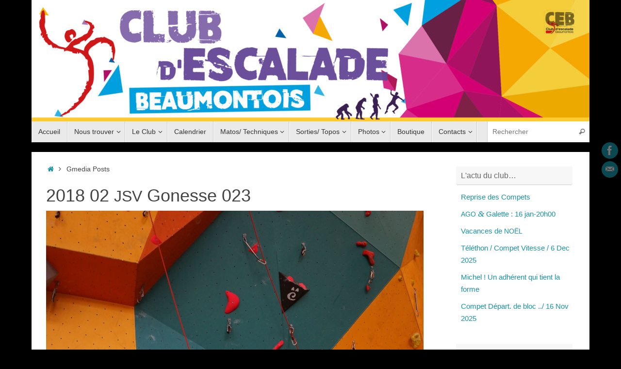

--- FILE ---
content_type: text/html; charset=UTF-8
request_url: https://www.ceb-escalade.fr/gmedia-category/Competitions/
body_size: 12921
content:
<!DOCTYPE html>
<html lang="fr-FR">
<head>
<meta name="viewport" content="width=device-width, user-scalable=yes, initial-scale=1.0, minimum-scale=1.0, maximum-scale=3.0">
<meta http-equiv="Content-Type" content="text/html; charset=UTF-8" />
<link rel="profile" href="http://gmpg.org/xfn/11" />
<link rel="pingback" href="https://www.ceb-escalade.fr/xmlrpc.php" />
<meta name='robots' content='index, follow, max-image-preview:large, max-snippet:-1, max-video-preview:-1' />

	<!-- This site is optimized with the Yoast SEO plugin v26.8 - https://yoast.com/product/yoast-seo-wordpress/ -->
	<title>CEB Escalade</title>
	<meta property="og:locale" content="fr_FR" />
	<meta property="og:type" content="website" />
	<meta property="og:site_name" content="CEB Escalade" />
	<meta name="twitter:card" content="summary_large_image" />
	<script type="application/ld+json" class="yoast-schema-graph">{"@context":"https://schema.org","@graph":[{"@type":"WebSite","@id":"https://www.ceb-escalade.fr/#website","url":"https://www.ceb-escalade.fr/","name":"CEB Escalade","description":"Club d&#039;Escalade de Beaumont sur Oise","publisher":{"@id":"https://www.ceb-escalade.fr/#organization"},"alternateName":"Club d'Escalade Beaumontois CEB","potentialAction":[{"@type":"SearchAction","target":{"@type":"EntryPoint","urlTemplate":"https://www.ceb-escalade.fr/?s={search_term_string}"},"query-input":{"@type":"PropertyValueSpecification","valueRequired":true,"valueName":"search_term_string"}}],"inLanguage":"fr-FR"},{"@type":"Organization","@id":"https://www.ceb-escalade.fr/#organization","name":"CEB","url":"https://www.ceb-escalade.fr/","logo":{"@type":"ImageObject","inLanguage":"fr-FR","@id":"https://www.ceb-escalade.fr/#/schema/logo/image/","url":"https://www.ceb-escalade.fr/wp-content/uploads/2016/10/favicon.jpg","contentUrl":"https://www.ceb-escalade.fr/wp-content/uploads/2016/10/favicon.jpg","width":16,"height":16,"caption":"CEB"},"image":{"@id":"https://www.ceb-escalade.fr/#/schema/logo/image/"},"sameAs":["https://www.facebook.com/ceb.95260?fref=ts"]}]}</script>
	<!-- / Yoast SEO plugin. -->


<link rel='dns-prefetch' href='//www.googletagmanager.com' />
<link rel="alternate" type="application/rss+xml" title="CEB Escalade &raquo; Flux" href="https://www.ceb-escalade.fr/feed/" />
<link rel="alternate" type="application/rss+xml" title="CEB Escalade &raquo; Flux des commentaires" href="https://www.ceb-escalade.fr/comments/feed/" />
<style id='wp-img-auto-sizes-contain-inline-css' type='text/css'>img:is([sizes=auto i],[sizes^="auto," i]){contain-intrinsic-size:3000px 1500px}</style>

<style id='wp-emoji-styles-inline-css' type='text/css'>img.wp-smiley,img.emoji{display:inline!important;border:none!important;box-shadow:none!important;height:1em!important;width:1em!important;margin:0 0.07em!important;vertical-align:-0.1em!important;background:none!important;padding:0!important}</style>
<link data-optimized="1" rel='stylesheet' id='wp-block-library-css' href='https://www.ceb-escalade.fr/wp-content/litespeed/css/4f0d7bda89fc9de1871b8abd99b3399f.css?ver=bf803' type='text/css' media='all' />
<style id='global-styles-inline-css' type='text/css'>:root{--wp--preset--aspect-ratio--square:1;--wp--preset--aspect-ratio--4-3:4/3;--wp--preset--aspect-ratio--3-4:3/4;--wp--preset--aspect-ratio--3-2:3/2;--wp--preset--aspect-ratio--2-3:2/3;--wp--preset--aspect-ratio--16-9:16/9;--wp--preset--aspect-ratio--9-16:9/16;--wp--preset--color--black:#000000;--wp--preset--color--cyan-bluish-gray:#abb8c3;--wp--preset--color--white:#ffffff;--wp--preset--color--pale-pink:#f78da7;--wp--preset--color--vivid-red:#cf2e2e;--wp--preset--color--luminous-vivid-orange:#ff6900;--wp--preset--color--luminous-vivid-amber:#fcb900;--wp--preset--color--light-green-cyan:#7bdcb5;--wp--preset--color--vivid-green-cyan:#00d084;--wp--preset--color--pale-cyan-blue:#8ed1fc;--wp--preset--color--vivid-cyan-blue:#0693e3;--wp--preset--color--vivid-purple:#9b51e0;--wp--preset--gradient--vivid-cyan-blue-to-vivid-purple:linear-gradient(135deg,rgb(6,147,227) 0%,rgb(155,81,224) 100%);--wp--preset--gradient--light-green-cyan-to-vivid-green-cyan:linear-gradient(135deg,rgb(122,220,180) 0%,rgb(0,208,130) 100%);--wp--preset--gradient--luminous-vivid-amber-to-luminous-vivid-orange:linear-gradient(135deg,rgb(252,185,0) 0%,rgb(255,105,0) 100%);--wp--preset--gradient--luminous-vivid-orange-to-vivid-red:linear-gradient(135deg,rgb(255,105,0) 0%,rgb(207,46,46) 100%);--wp--preset--gradient--very-light-gray-to-cyan-bluish-gray:linear-gradient(135deg,rgb(238,238,238) 0%,rgb(169,184,195) 100%);--wp--preset--gradient--cool-to-warm-spectrum:linear-gradient(135deg,rgb(74,234,220) 0%,rgb(151,120,209) 20%,rgb(207,42,186) 40%,rgb(238,44,130) 60%,rgb(251,105,98) 80%,rgb(254,248,76) 100%);--wp--preset--gradient--blush-light-purple:linear-gradient(135deg,rgb(255,206,236) 0%,rgb(152,150,240) 100%);--wp--preset--gradient--blush-bordeaux:linear-gradient(135deg,rgb(254,205,165) 0%,rgb(254,45,45) 50%,rgb(107,0,62) 100%);--wp--preset--gradient--luminous-dusk:linear-gradient(135deg,rgb(255,203,112) 0%,rgb(199,81,192) 50%,rgb(65,88,208) 100%);--wp--preset--gradient--pale-ocean:linear-gradient(135deg,rgb(255,245,203) 0%,rgb(182,227,212) 50%,rgb(51,167,181) 100%);--wp--preset--gradient--electric-grass:linear-gradient(135deg,rgb(202,248,128) 0%,rgb(113,206,126) 100%);--wp--preset--gradient--midnight:linear-gradient(135deg,rgb(2,3,129) 0%,rgb(40,116,252) 100%);--wp--preset--font-size--small:13px;--wp--preset--font-size--medium:20px;--wp--preset--font-size--large:36px;--wp--preset--font-size--x-large:42px;--wp--preset--spacing--20:0.44rem;--wp--preset--spacing--30:0.67rem;--wp--preset--spacing--40:1rem;--wp--preset--spacing--50:1.5rem;--wp--preset--spacing--60:2.25rem;--wp--preset--spacing--70:3.38rem;--wp--preset--spacing--80:5.06rem;--wp--preset--shadow--natural:6px 6px 9px rgba(0, 0, 0, 0.2);--wp--preset--shadow--deep:12px 12px 50px rgba(0, 0, 0, 0.4);--wp--preset--shadow--sharp:6px 6px 0px rgba(0, 0, 0, 0.2);--wp--preset--shadow--outlined:6px 6px 0px -3px rgb(255, 255, 255), 6px 6px rgb(0, 0, 0);--wp--preset--shadow--crisp:6px 6px 0px rgb(0, 0, 0)}:where(.is-layout-flex){gap:.5em}:where(.is-layout-grid){gap:.5em}body .is-layout-flex{display:flex}.is-layout-flex{flex-wrap:wrap;align-items:center}.is-layout-flex>:is(*,div){margin:0}body .is-layout-grid{display:grid}.is-layout-grid>:is(*,div){margin:0}:where(.wp-block-columns.is-layout-flex){gap:2em}:where(.wp-block-columns.is-layout-grid){gap:2em}:where(.wp-block-post-template.is-layout-flex){gap:1.25em}:where(.wp-block-post-template.is-layout-grid){gap:1.25em}.has-black-color{color:var(--wp--preset--color--black)!important}.has-cyan-bluish-gray-color{color:var(--wp--preset--color--cyan-bluish-gray)!important}.has-white-color{color:var(--wp--preset--color--white)!important}.has-pale-pink-color{color:var(--wp--preset--color--pale-pink)!important}.has-vivid-red-color{color:var(--wp--preset--color--vivid-red)!important}.has-luminous-vivid-orange-color{color:var(--wp--preset--color--luminous-vivid-orange)!important}.has-luminous-vivid-amber-color{color:var(--wp--preset--color--luminous-vivid-amber)!important}.has-light-green-cyan-color{color:var(--wp--preset--color--light-green-cyan)!important}.has-vivid-green-cyan-color{color:var(--wp--preset--color--vivid-green-cyan)!important}.has-pale-cyan-blue-color{color:var(--wp--preset--color--pale-cyan-blue)!important}.has-vivid-cyan-blue-color{color:var(--wp--preset--color--vivid-cyan-blue)!important}.has-vivid-purple-color{color:var(--wp--preset--color--vivid-purple)!important}.has-black-background-color{background-color:var(--wp--preset--color--black)!important}.has-cyan-bluish-gray-background-color{background-color:var(--wp--preset--color--cyan-bluish-gray)!important}.has-white-background-color{background-color:var(--wp--preset--color--white)!important}.has-pale-pink-background-color{background-color:var(--wp--preset--color--pale-pink)!important}.has-vivid-red-background-color{background-color:var(--wp--preset--color--vivid-red)!important}.has-luminous-vivid-orange-background-color{background-color:var(--wp--preset--color--luminous-vivid-orange)!important}.has-luminous-vivid-amber-background-color{background-color:var(--wp--preset--color--luminous-vivid-amber)!important}.has-light-green-cyan-background-color{background-color:var(--wp--preset--color--light-green-cyan)!important}.has-vivid-green-cyan-background-color{background-color:var(--wp--preset--color--vivid-green-cyan)!important}.has-pale-cyan-blue-background-color{background-color:var(--wp--preset--color--pale-cyan-blue)!important}.has-vivid-cyan-blue-background-color{background-color:var(--wp--preset--color--vivid-cyan-blue)!important}.has-vivid-purple-background-color{background-color:var(--wp--preset--color--vivid-purple)!important}.has-black-border-color{border-color:var(--wp--preset--color--black)!important}.has-cyan-bluish-gray-border-color{border-color:var(--wp--preset--color--cyan-bluish-gray)!important}.has-white-border-color{border-color:var(--wp--preset--color--white)!important}.has-pale-pink-border-color{border-color:var(--wp--preset--color--pale-pink)!important}.has-vivid-red-border-color{border-color:var(--wp--preset--color--vivid-red)!important}.has-luminous-vivid-orange-border-color{border-color:var(--wp--preset--color--luminous-vivid-orange)!important}.has-luminous-vivid-amber-border-color{border-color:var(--wp--preset--color--luminous-vivid-amber)!important}.has-light-green-cyan-border-color{border-color:var(--wp--preset--color--light-green-cyan)!important}.has-vivid-green-cyan-border-color{border-color:var(--wp--preset--color--vivid-green-cyan)!important}.has-pale-cyan-blue-border-color{border-color:var(--wp--preset--color--pale-cyan-blue)!important}.has-vivid-cyan-blue-border-color{border-color:var(--wp--preset--color--vivid-cyan-blue)!important}.has-vivid-purple-border-color{border-color:var(--wp--preset--color--vivid-purple)!important}.has-vivid-cyan-blue-to-vivid-purple-gradient-background{background:var(--wp--preset--gradient--vivid-cyan-blue-to-vivid-purple)!important}.has-light-green-cyan-to-vivid-green-cyan-gradient-background{background:var(--wp--preset--gradient--light-green-cyan-to-vivid-green-cyan)!important}.has-luminous-vivid-amber-to-luminous-vivid-orange-gradient-background{background:var(--wp--preset--gradient--luminous-vivid-amber-to-luminous-vivid-orange)!important}.has-luminous-vivid-orange-to-vivid-red-gradient-background{background:var(--wp--preset--gradient--luminous-vivid-orange-to-vivid-red)!important}.has-very-light-gray-to-cyan-bluish-gray-gradient-background{background:var(--wp--preset--gradient--very-light-gray-to-cyan-bluish-gray)!important}.has-cool-to-warm-spectrum-gradient-background{background:var(--wp--preset--gradient--cool-to-warm-spectrum)!important}.has-blush-light-purple-gradient-background{background:var(--wp--preset--gradient--blush-light-purple)!important}.has-blush-bordeaux-gradient-background{background:var(--wp--preset--gradient--blush-bordeaux)!important}.has-luminous-dusk-gradient-background{background:var(--wp--preset--gradient--luminous-dusk)!important}.has-pale-ocean-gradient-background{background:var(--wp--preset--gradient--pale-ocean)!important}.has-electric-grass-gradient-background{background:var(--wp--preset--gradient--electric-grass)!important}.has-midnight-gradient-background{background:var(--wp--preset--gradient--midnight)!important}.has-small-font-size{font-size:var(--wp--preset--font-size--small)!important}.has-medium-font-size{font-size:var(--wp--preset--font-size--medium)!important}.has-large-font-size{font-size:var(--wp--preset--font-size--large)!important}.has-x-large-font-size{font-size:var(--wp--preset--font-size--x-large)!important}</style>

<style id='classic-theme-styles-inline-css' type='text/css'>
/*! This file is auto-generated */
.wp-block-button__link{color:#fff;background-color:#32373c;border-radius:9999px;box-shadow:none;text-decoration:none;padding:calc(.667em + 2px) calc(1.333em + 2px);font-size:1.125em}.wp-block-file__button{background:#32373c;color:#fff;text-decoration:none}</style>
<link data-optimized="1" rel='stylesheet' id='contact-form-7-css' href='https://www.ceb-escalade.fr/wp-content/litespeed/css/7e0f30e77e674d4fe0f4fc0ccb6fc351.css?ver=44dcc' type='text/css' media='all' />
<link data-optimized="1" rel='stylesheet' id='twenty20-css' href='https://www.ceb-escalade.fr/wp-content/litespeed/css/d8e6e6a72ce217346f47882096349c64.css?ver=7870d' type='text/css' media='all' />
<link data-optimized="1" rel='stylesheet' id='tempera-fonts-css' href='https://www.ceb-escalade.fr/wp-content/litespeed/css/659e18b0a32d251c06163f667adb37b1.css?ver=179b9' type='text/css' media='all' />
<link data-optimized="1" rel='stylesheet' id='tempera-style-css' href='https://www.ceb-escalade.fr/wp-content/litespeed/css/773789ede6575120c6ba440fcbe65d48.css?ver=398eb' type='text/css' media='all' />
<style id='tempera-style-inline-css' type='text/css'>#header,#main,#topbar-inner{max-width:1150px}#container.two-columns-right #secondary{width:250px;float:right}#container.two-columns-right #content{width:calc(100% - 280px);float:left}#container.two-columns-left #primary{width:250px;float:left}#container.two-columns-left #content{width:calc(100% - 280px);float:right}#container.three-columns-right .sidey{width:125px;float:left}#container.three-columns-right #primary{margin-left:15px;margin-right:15px}#container.three-columns-right #content{width:calc(100% - 280px);float:left}#container.three-columns-left .sidey{width:125px;float:left}#container.three-columns-left #secondary{margin-left:15px;margin-right:15px}#container.three-columns-left #content{width:calc(100% - 280px);float:right}#container.three-columns-sided .sidey{width:125px;float:left}#container.three-columns-sided #secondary{float:right}#container.three-columns-sided #content{width:calc(100% - 310px);float:right;margin:0 155px 0 -1150px}body{font-family:"Myriad Pro",Myriad,Arial,sans-serif}#content h1.entry-title a,#content h2.entry-title a,#content h1.entry-title,#content h2.entry-title{font-family:inherit}.widget-title,.widget-title a{font-family:inherit}.entry-content h1,.entry-content h2,.entry-content h3,.entry-content h4,.entry-content h5,.entry-content h6,#comments #reply-title,.nivo-caption h2,#front-text1 h2,#front-text2 h2,.column-header-image,.column-header-noimage{font-family:"Arial Black",Gadget,sans-serif}#site-title span a{font-family:inherit}#access ul li a,#access ul li a span{font-family:"Myriad Pro",Myriad,Arial,sans-serif}body{color:#444;background-color:#171717}a{color:#1693A5}a:hover,.entry-meta span a:hover,.comments-link a:hover{color:#D6341D}#site-title span a{color:#1693A5}#site-description{color:#999}.socials a{background-color:#1693A5}.socials .socials-hover{background-color:#D6341D}#access a,#nav-toggle span,li.menu-main-search .searchform input[type="search"]{color:#333}li.menu-main-search .searchform input[type="search"]{background-color:#fff;border-left-color:#ccc}#access,#nav-toggle{background-color:#EAEAEA}#access>.menu>ul>li>a>span{border-color:#ccc;-webkit-box-shadow:1px 0 0 #fff;box-shadow:1px 0 0 #fff}#access a:hover{background-color:#f7f7f7}#access ul li.current_page_item>a,#access ul li.current-menu-item>a,#access ul li.current_page_ancestor>a,#access ul li.current-menu-ancestor>a{background-color:#f7f7f7}#access>.menu>ul>li>ul:before{border-bottom-color:#2D2D2D}#access ul ul ul li:first-child:before{border-right-color:#2D2D2D}#access ul ul li{background-color:#2D2D2D;border-top-color:#3b3b3b;border-bottom-color:#222}#access ul ul li a{color:#BBB}#access ul ul li a:hover{background:#3b3b3b}#access ul ul li.current_page_item>a,#access ul ul li.current-menu-item>a,#access ul ul li.current_page_ancestor>a,#access ul ul li.current-menu-ancestor>a{background-color:#3b3b3b}#topbar{background-color:#000;border-bottom-color:#282828;box-shadow:3px 0 3px #000}.topmenu ul li a,.topmenu .searchsubmit{color:#CCC}.topmenu ul li a:hover,.topmenu .searchform input[type="search"]{color:#EEE;border-bottom-color:rgb(22 147 165 / .5)}#main{background-color:#FFF}#author-info,#entry-author-info,#content .page-title{border-color:#1693A5;background:#F7F7F7}#entry-author-info #author-avatar,#author-info #author-avatar{border-color:#EEE}.sidey .widget-container{color:#333;}.sidey .widget-title{color:#666;background-color:#F7F7F7;border-color:#cfcfcf}.entry-content h1,.entry-content h2,.entry-content h3,.entry-content h4,.entry-content h5,.entry-content h6{color:#444}.sticky .entry-header{border-color:#1693A5}.entry-title,.entry-title a{color:#444}.entry-title a:hover{color:#000}#content span.entry-format{color:#333;background-color:#EAEAEA}#footer{color:#AAA;}#footer2{color:#AAA;background-color:#F7F7F7}#footer .widget-container{color:#333;}#footer .widget-title{color:#666;background-color:#F7F7F7;border-color:#cfcfcf}a.continue-reading-link,#cryout_ajax_more_trigger{color:#333;background:#EAEAEA;border-bottom-color:#1693A5}a.continue-reading-link:hover{border-bottom-color:#D6341D}a.continue-reading-link i.crycon-right-dir{color:#1693A5}a.continue-reading-link:hover i.crycon-right-dir{color:#D6341D}.page-link a,.page-link>span>em{border-color:#CCC}.columnmore a{background:#1693A5;color:#F7F7F7}.columnmore a:hover{background:#D6341D}.button,#respond .form-submit input#submit,input[type="submit"],input[type="reset"]{background-color:#1693A5}.button:hover,#respond .form-submit input#submit:hover{background-color:#D6341D}.entry-content tr th,.entry-content thead th{color:#444}.entry-content table,.entry-content fieldset,.entry-content tr td,.entry-content tr th,.entry-content thead th{border-color:#CCC}.entry-content tr.even td{background-color:#F7F7F7!important}hr{border-color:#CCC}input[type="text"],input[type="password"],input[type="email"],textarea,select,input[type="color"],input[type="date"],input[type="datetime"],input[type="datetime-local"],input[type="month"],input[type="number"],input[type="range"],input[type="search"],input[type="tel"],input[type="time"],input[type="url"],input[type="week"]{background-color:#F7F7F7;border-color:#CCC #EEE #EEE #CCC;color:#444}input[type="submit"],input[type="reset"]{color:#FFF;background-color:#1693A5}input[type="text"]:hover,input[type="password"]:hover,input[type="email"]:hover,textarea:hover,input[type="color"]:hover,input[type="date"]:hover,input[type="datetime"]:hover,input[type="datetime-local"]:hover,input[type="month"]:hover,input[type="number"]:hover,input[type="range"]:hover,input[type="search"]:hover,input[type="tel"]:hover,input[type="time"]:hover,input[type="url"]:hover,input[type="week"]:hover{background-color:rgb(247 247 247 / .4)}.entry-content pre{border-color:#CCC;border-bottom-color:#1693A5}.entry-content code{background-color:#F7F7F7}.entry-content blockquote{border-color:#EEE}abbr,acronym{border-color:#444}.comment-meta a{color:#444}#respond .form-allowed-tags{color:#999}.entry-meta .crycon-metas:before{color:#CCC}.entry-meta span a,.comments-link a,.entry-meta{color:#666}.pagination{border-color:#ededed}.pagination span,.pagination a{background:#F7F7F7;border-left-color:#ddd;border-right-color:#fff}.pagination a:hover{background:#fff}#searchform input[type="text"]{color:#999}.caption-accented .wp-caption{background-color:rgb(22 147 165 / .8);color:#FFF}.tempera-image-one .entry-content img[class*='align'],.tempera-image-one .entry-summary img[class*='align'],.tempera-image-two .entry-content img[class*='align'],.tempera-image-two .entry-summary img[class*='align'],.tempera-image-one .entry-content [class*='wp-block'][class*='align'] img,.tempera-image-one .entry-summary [class*='wp-block'][class*='align'] img,.tempera-image-two .entry-content [class*='wp-block'][class*='align'] img,.tempera-image-two .entry-summary [class*='wp-block'][class*='align'] img{border-color:#1693A5}html{font-size:15px;line-height:1.7}.entry-content,.entry-summary,#frontpage blockquote{text-align:inherit}#content h1.entry-title,#content h2.entry-title{font-size:36px}.widget-title,.widget-title a{font-size:16px}h1{font-size:2.526em}h2{font-size:2.202em}h3{font-size:1.878em}h4{font-size:1.554em}h5{font-size:1.23em}h6{font-size:.906em}#site-title{font-size:38px}#access ul li a,li.menu-main-search .searchform input[type="search"]{font-size:14px}#content ul li{background-image:none;padding-left:0}.entry-content table,.entry-content tr th,.entry-content tr td{border:none}.entry-content tr,.entry-content tr th,.entry-content thead th{background:none}#header-container>div{margin:0 0 0 0}.page h1.entry-title,.home .page h2.entry-title{display:none}header.page-header,.archive h1.page-title{display:none}.entry-content p,.entry-content ul,.entry-content ol,.entry-content dd,.entry-content pre,.entry-content hr,.entry-summary p,.commentlist p{margin-bottom:1em}footer.entry-meta{display:none}header.entry-header>.entry-meta{display:none}#toTop{background:#FFF;margin-left:1300px}#toTop:hover .crycon-back2top:before{color:#D6341D}@media (max-width:1195px){#footer2 #toTop{position:relative;margin-left:auto!important;margin-right:auto!important;bottom:0;display:block;width:45px;border-radius:4px 4px 0 0;opacity:1}}#main{margin-top:20px}#forbottom{margin-left:30px;margin-right:30px}#header-widget-area{width:33%}#branding{height:250px}</style>
<link data-optimized="1" rel='stylesheet' id='tempera-mobile-css' href='https://www.ceb-escalade.fr/wp-content/litespeed/css/0794ad5e478b162900b83023435f9179.css?ver=fd2f3' type='text/css' media='all' />
<link data-optimized="1" rel='stylesheet' id='tablepress-default-css' href='https://www.ceb-escalade.fr/wp-content/litespeed/css/b6498a9114ec2fe169d25f65e9712ec6.css?ver=f2654' type='text/css' media='all' />
<style id='wp-typography-custom-inline-css' type='text/css'>sup{vertical-align:60%;font-size:75%;line-height:100%}sub{vertical-align:-10%;font-size:75%;line-height:100%}.amp{font-family:Baskerville,"Goudy Old Style","Palatino","Book Antiqua","Warnock Pro",serif;font-weight:400;font-style:italic;font-size:1.1em;line-height:1em}.caps{font-size:90%}.dquo{margin-left:-.40em}.quo{margin-left:-.2em}.pull-double{margin-left:-.38em}.push-double{margin-right:.38em}.pull-single{margin-left:-.15em}.push-single{margin-right:.15em}</style>
<style id='wp-typography-safari-font-workaround-inline-css' type='text/css'>body{-webkit-font-feature-settings:"liga";font-feature-settings:"liga";-ms-font-feature-settings:normal}</style>
<link data-optimized="1" rel='stylesheet' id='gmedia-global-frontend-css' href='https://www.ceb-escalade.fr/wp-content/litespeed/css/8f005cd9f803be7be29102604e6c109b.css?ver=c80cc' type='text/css' media='all' />
<script type="text/javascript" src="https://www.ceb-escalade.fr/wp-includes/js/jquery/jquery.min.js?ver=3.7.1" id="jquery-core-js"></script>
<script data-optimized="1" type="text/javascript" src="https://www.ceb-escalade.fr/wp-content/litespeed/js/d99a856f804df1f95c0c122b7a403675.js?ver=0262b" id="jquery-migrate-js"></script>

<!-- Extrait de code de la balise Google (gtag.js) ajouté par Site Kit -->
<!-- Extrait Google Analytics ajouté par Site Kit -->
<script type="text/javascript" src="https://www.googletagmanager.com/gtag/js?id=GT-TBV9F7N6" id="google_gtagjs-js" async></script>
<script type="text/javascript" id="google_gtagjs-js-after">
/* <![CDATA[ */
window.dataLayer = window.dataLayer || [];function gtag(){dataLayer.push(arguments);}
gtag("set","linker",{"domains":["www.ceb-escalade.fr"]});
gtag("js", new Date());
gtag("set", "developer_id.dZTNiMT", true);
gtag("config", "GT-TBV9F7N6");
 window._googlesitekit = window._googlesitekit || {}; window._googlesitekit.throttledEvents = []; window._googlesitekit.gtagEvent = (name, data) => { var key = JSON.stringify( { name, data } ); if ( !! window._googlesitekit.throttledEvents[ key ] ) { return; } window._googlesitekit.throttledEvents[ key ] = true; setTimeout( () => { delete window._googlesitekit.throttledEvents[ key ]; }, 5 ); gtag( "event", name, { ...data, event_source: "site-kit" } ); }; 
//# sourceURL=google_gtagjs-js-after
/* ]]> */
</script>
<link rel="https://api.w.org/" href="https://www.ceb-escalade.fr/wp-json/" /><link rel="EditURI" type="application/rsd+xml" title="RSD" href="https://www.ceb-escalade.fr/xmlrpc.php?rsd" />
<meta name="generator" content="WordPress 6.9" />
<meta name="generator" content="Site Kit by Google 1.170.0" />
<!-- <meta name="GmediaGallery" version="1.24.1/1.8.0" license="" /> -->
<style type="text/css" id="custom-background-css">body.custom-background{background-color:#000}</style>
	<link rel="icon" href="https://www.ceb-escalade.fr/wp-content/uploads/2016/10/favicon.jpg" sizes="32x32" />
<link rel="icon" href="https://www.ceb-escalade.fr/wp-content/uploads/2016/10/favicon.jpg" sizes="192x192" />
<link rel="apple-touch-icon" href="https://www.ceb-escalade.fr/wp-content/uploads/2016/10/favicon.jpg" />
<meta name="msapplication-TileImage" content="https://www.ceb-escalade.fr/wp-content/uploads/2016/10/favicon.jpg" />
	<!--[if lt IE 9]>
	<script>
	document.createElement('header');
	document.createElement('nav');
	document.createElement('section');
	document.createElement('article');
	document.createElement('aside');
	document.createElement('footer');
	</script>
	<![endif]-->
	</head>
<body class="archive custom-background wp-theme-tempera tempera-image-none caption-dark magazine-layout tempera-comment-placeholders tempera-menu-left tempera-topbarhide">

	<a class="skip-link screen-reader-text" href="#main" title="Passer au contenu"> Passer au contenu </a>
	
<div id="wrapper" class="hfeed">
<div id="topbar" ><div id="topbar-inner">  </div></div>
<div class="socials" id="srights">
			<a  target="_blank"  href="https://www.facebook.com/ceb.95260?fref=ts"
			class="socialicons social-Facebook" title="Facebook">
				<img alt="Facebook" src="https://www.ceb-escalade.fr/wp-content/themes/tempera/images/socials/Facebook.png" />
			</a>
			<a  target="_blank"  href="mailto:#ceb.escalade@gmail.com"
			class="socialicons social-Mail" title="Mail CEB">
				<img alt="Mail" src="https://www.ceb-escalade.fr/wp-content/themes/tempera/images/socials/Mail.png" />
			</a></div>
<div id="header-full">
	<header id="header">
		<div id="masthead">
			<div id="branding" role="banner" >
				<img id="bg_image" alt="CEB Escalade" title="CEB Escalade" src="https://www.ceb-escalade.fr/wp-content/uploads/2018/02/cropped-TETCEB_2018_2.jpg"  />	<div id="header-container">
	</div>								<div style="clear:both;"></div>
			</div><!-- #branding -->
			<button id="nav-toggle"><span>&nbsp;</span></button>
			<nav id="access" class="jssafe" role="navigation">
					<div class="skip-link screen-reader-text"><a href="#content" title="Passer au contenu">
		Passer au contenu	</a></div>
	<div class="menu"><ul id="prime_nav" class="menu"><li id="menu-item-10250" class="menu-item menu-item-type-custom menu-item-object-custom menu-item-home menu-item-10250"><a href="https://www.ceb-escalade.fr/"><span>Accueil</span></a></li>
<li id="menu-item-10252" class="menu-item menu-item-type-post_type menu-item-object-page menu-item-has-children menu-item-10252"><a href="https://www.ceb-escalade.fr/nous-trouver/"><span>Nous trouver</span></a>
<ul class="sub-menu">
	<li id="menu-item-10266" class="menu-item menu-item-type-post_type menu-item-object-page menu-item-10266"><a href="https://www.ceb-escalade.fr/le-mur/"><span>Le mur</span></a></li>
	<li id="menu-item-10288" class="menu-item menu-item-type-post_type menu-item-object-page menu-item-10288"><a href="https://www.ceb-escalade.fr/horaires/"><span>Horaires <span class="amp">&amp;</span>&nbsp;Créneaux</span></a></li>
	<li id="menu-item-10285" class="menu-item menu-item-type-post_type menu-item-object-page menu-item-10285"><a href="https://www.ceb-escalade.fr/inscriptions-tarifs/"><span>Tarifs / Inscriptions</span></a></li>
</ul>
</li>
<li id="menu-item-10253" class="menu-item menu-item-type-post_type menu-item-object-page menu-item-has-children menu-item-10253"><a href="https://www.ceb-escalade.fr/le-club/"><span>Le Club</span></a>
<ul class="sub-menu">
	<li id="menu-item-10258" class="menu-item menu-item-type-post_type menu-item-object-page menu-item-10258"><a href="https://www.ceb-escalade.fr/bureau/"><span>Bureau</span></a></li>
	<li id="menu-item-10257" class="menu-item menu-item-type-post_type menu-item-object-page menu-item-10257"><a href="https://www.ceb-escalade.fr/benevole-au-ceb/"><span>Bénévoles</span></a></li>
	<li id="menu-item-10284" class="menu-item menu-item-type-post_type menu-item-object-page menu-item-10284"><a href="https://www.ceb-escalade.fr/textes-reglements/"><span>Statuts / Règlements / Projet</span></a></li>
	<li id="menu-item-10256" class="menu-item menu-item-type-post_type menu-item-object-page menu-item-10256"><a href="https://www.ceb-escalade.fr/reunions/"><span>Assemblées Générales</span></a></li>
	<li id="menu-item-10280" class="menu-item menu-item-type-post_type menu-item-object-page menu-item-10280"><a href="https://www.ceb-escalade.fr/statistiques/"><span>Statistiques</span></a></li>
	<li id="menu-item-10661" class="menu-item menu-item-type-post_type menu-item-object-page menu-item-10661"><a href="https://www.ceb-escalade.fr/le-ceb-en-quelques-dates/"><span>Historique</span></a></li>
	<li id="menu-item-10263" class="menu-item menu-item-type-post_type menu-item-object-page menu-item-10263"><a href="https://www.ceb-escalade.fr/comite-territorial-95/"><span><span class="caps">FFME</span> / <span class="caps">CT95</span></span></a></li>
</ul>
</li>
<li id="menu-item-10251" class="menu-item menu-item-type-post_type menu-item-object-page menu-item-10251"><a href="https://www.ceb-escalade.fr/calendrier/"><span>Calendrier</span></a></li>
<li id="menu-item-10408" class="menu-item menu-item-type-post_type menu-item-object-page menu-item-has-children menu-item-10408"><a href="https://www.ceb-escalade.fr/matos-techniques/"><span>Matos/ Techniques</span></a>
<ul class="sub-menu">
	<li id="menu-item-10268" class="menu-item menu-item-type-post_type menu-item-object-page menu-item-10268"><a href="https://www.ceb-escalade.fr/materiels/"><span>Matériels</span></a></li>
	<li id="menu-item-10272" class="menu-item menu-item-type-post_type menu-item-object-page menu-item-10272"><a href="https://www.ceb-escalade.fr/passeports/"><span>Passeports</span></a></li>
	<li id="menu-item-10286" class="menu-item menu-item-type-post_type menu-item-object-page menu-item-has-children menu-item-10286"><a href="https://www.ceb-escalade.fr/techniques/"><span>Techniques</span></a>
	<ul class="sub-menu">
		<li id="menu-item-10916" class="menu-item menu-item-type-post_type menu-item-object-page menu-item-10916"><a href="https://www.ceb-escalade.fr/echauffements-2/"><span>Echauffements</span></a></li>
		<li id="menu-item-10270" class="menu-item menu-item-type-post_type menu-item-object-page menu-item-10270"><a href="https://www.ceb-escalade.fr/noeuds/"><span>Noeuds</span></a></li>
		<li id="menu-item-10282" class="menu-item menu-item-type-post_type menu-item-object-page menu-item-10282"><a href="https://www.ceb-escalade.fr/securite/"><span>Sécurité</span></a></li>
		<li id="menu-item-10265" class="menu-item menu-item-type-post_type menu-item-object-page menu-item-10265"><a href="https://www.ceb-escalade.fr/nomenclature/"><span>Glossaire</span></a></li>
	</ul>
</li>
</ul>
</li>
<li id="menu-item-10293" class="menu-item menu-item-type-post_type menu-item-object-page menu-item-has-children menu-item-10293"><a href="https://www.ceb-escalade.fr/topos-matos/"><span>Sorties/ Topos</span></a>
<ul class="sub-menu">
	<li id="menu-item-11605" class="menu-item menu-item-type-post_type menu-item-object-page menu-item-11605"><a href="https://www.ceb-escalade.fr/cartes-de-salles/"><span>Cartes des Salles d’Escalade</span></a></li>
	<li id="menu-item-10283" class="menu-item menu-item-type-post_type menu-item-object-page menu-item-10283"><a href="https://www.ceb-escalade.fr/sortie-de-fin-dannee/"><span>Sorties <span class="caps">CEB</span></span></a></li>
	<li id="menu-item-10287" class="menu-item menu-item-type-post_type menu-item-object-page menu-item-has-children menu-item-10287"><a href="https://www.ceb-escalade.fr/sortir/"><span>Topos escalade</span></a>
	<ul class="sub-menu">
		<li id="menu-item-10279" class="menu-item menu-item-type-post_type menu-item-object-page menu-item-10279"><a href="https://www.ceb-escalade.fr/saint-vaast-les-mello/"><span>Saint Vaast lès Mello / Les Glachoirs</span></a></li>
		<li id="menu-item-10278" class="menu-item menu-item-type-post_type menu-item-object-page menu-item-10278"><a href="https://www.ceb-escalade.fr/saint-maximin/"><span>Saint Maximin / Le Larris</span></a></li>
		<li id="menu-item-10264" class="menu-item menu-item-type-post_type menu-item-object-page menu-item-10264"><a href="https://www.ceb-escalade.fr/fontainebleau-2/"><span>Fontainebleau</span></a></li>
	</ul>
</li>
</ul>
</li>
<li id="menu-item-10254" class="menu-item menu-item-type-post_type menu-item-object-page menu-item-has-children menu-item-10254"><a href="https://www.ceb-escalade.fr/evenements-3/"><span>Photos</span></a>
<ul class="sub-menu">
	<li id="menu-item-10276" class="menu-item menu-item-type-post_type menu-item-object-page menu-item-10276"><a href="https://www.ceb-escalade.fr/photos-sorties/"><span>Photos Sorties</span></a></li>
	<li id="menu-item-10275" class="menu-item menu-item-type-post_type menu-item-object-page menu-item-10275"><a href="https://www.ceb-escalade.fr/photos-evenements/"><span>Photos Evenements</span></a></li>
	<li id="menu-item-10273" class="menu-item menu-item-type-post_type menu-item-object-page menu-item-10273"><a href="https://www.ceb-escalade.fr/photos-competitions/"><span>Photos Compétitions</span></a></li>
</ul>
</li>
<li id="menu-item-10255" class="menu-item menu-item-type-post_type menu-item-object-page menu-item-10255"><a href="https://www.ceb-escalade.fr/boutique/"><span>Boutique</span></a></li>
<li id="menu-item-10259" class="menu-item menu-item-type-post_type menu-item-object-page menu-item-has-children menu-item-10259"><a href="https://www.ceb-escalade.fr/contacts/"><span>Contacts</span></a>
<ul class="sub-menu">
	<li id="menu-item-10289" class="menu-item menu-item-type-post_type menu-item-object-page menu-item-10289"><a href="https://www.ceb-escalade.fr/facebook/"><span>Facebook</span></a></li>
	<li id="menu-item-10928" class="menu-item menu-item-type-post_type menu-item-object-page menu-item-10928"><a href="https://www.ceb-escalade.fr/juridique/"><span>Infos Juridiques</span></a></li>
</ul>
</li>
<li class='menu-main-search'> 
<form role="search" method="get" class="searchform" action="https://www.ceb-escalade.fr/">
	<label>
		<span class="screen-reader-text">Recherche pour :</span>
		<input type="search" class="s" placeholder="Rechercher" value="" name="s" />
	</label>
	<button type="submit" class="searchsubmit"><span class="screen-reader-text">Rechercher</span><i class="crycon-search"></i></button>
</form>
 </li></ul></div>			</nav><!-- #access -->
		</div><!-- #masthead -->
	</header><!-- #header -->
</div><!-- #header-full -->

<div style="clear:both;height:0;"> </div>

<div id="main" class="main">
			<div  id="forbottom" >
		
		<div style="clear:both;"> </div>

		
		<section id="container" class="two-columns-right">
			<div id="content" role="main">
			<div class="breadcrumbs"><a href="https://www.ceb-escalade.fr"><i class="crycon-homebread"></i><span class="screen-reader-text">Accueil</span></a><i class="crycon-angle-right"></i> <span class="current">Gmedia Posts</span></div><!--breadcrumbs-->			
			
				<header class="page-header">
					<h1 class="page-title">Archives</h1>									</header>

								
					
	<article id="post-4097" class="post-4097 gmedia type-gmedia status-publish hentry">
				
		<header class="entry-header">			
			<h2 class="entry-title">
				<a href="https://www.ceb-escalade.fr/gmedia/2018_02_jsv_gonesse_023-jpg/" title="Permalien vers 2018 02 JSV Gonesse 023" rel="bookmark">2018 02 <span class="caps">JSV</span> Gonesse 023</a>
			</h2>
						<div class="entry-meta">
							</div><!-- .entry-meta -->	
		</header><!-- .entry-header -->
		
						
												<div class="entry-summary">
												<div class="GmediaGallery_ArchivePage">					<a class="gmedia-item-link" rel="gmedia-item" href="https://www.ceb-escalade.fr/wp-content/grand-media/image/2018_02_JSV_gonesse_023.jpg"><img class="gmedia-item" style="max-width:100%;" src="https://www.ceb-escalade.fr/wp-content/grand-media/image/2018_02_JSV_gonesse_023.jpg" alt="2018 02 JSV Gonesse 023"></a>											
<p class="gmsingle_terms">							<span class="gmsingle_term_label">Album&nbsp;:</span>							<span class="gmsingle_album"><span class="gmsingle_term"><a href="https://www.ceb-escalade.fr/gmedia-album/2018_departementale_gonesse/">2018–03-Departementale-Gonesse</a></span></span>						</p>
<p class="gmsingle_terms">							<span class="gmsingle_term_label">Catégories&nbsp;:</span>							<span class="gmsingle_categories"><span class="gmsingle_term"><a href="https://www.ceb-escalade.fr/gmedia-category/Competitions/">Competitions</a></span></span>						</p>
<style>.gmsingle_terms{margin-top:10px}</style>
</div>
						</div><!-- .entry-summary -->
									
		
		<footer class="entry-meta">
					</footer>
	</article><!-- #post-4097 -->
	
	
				
					
	<article id="post-4096" class="post-4096 gmedia type-gmedia status-publish hentry">
				
		<header class="entry-header">			
			<h2 class="entry-title">
				<a href="https://www.ceb-escalade.fr/gmedia/2018_02_jsv_gonesse_016-jpg/" title="Permalien vers 2018 02 JSV Gonesse 016" rel="bookmark">2018 02 <span class="caps">JSV</span> Gonesse 016</a>
			</h2>
						<div class="entry-meta">
							</div><!-- .entry-meta -->	
		</header><!-- .entry-header -->
		
						
												<div class="entry-summary">
												<div class="GmediaGallery_ArchivePage">					<a class="gmedia-item-link" rel="gmedia-item" href="https://www.ceb-escalade.fr/wp-content/grand-media/image/2018_02_JSV_gonesse_016.jpg"><img class="gmedia-item" style="max-width:100%;" src="https://www.ceb-escalade.fr/wp-content/grand-media/image/2018_02_JSV_gonesse_016.jpg" alt="2018 02 JSV Gonesse 016"></a>											
<p class="gmsingle_terms">							<span class="gmsingle_term_label">Album&nbsp;:</span>							<span class="gmsingle_album"><span class="gmsingle_term"><a href="https://www.ceb-escalade.fr/gmedia-album/2018_departementale_gonesse/">2018–03-Departementale-Gonesse</a></span></span>						</p>
<p class="gmsingle_terms">							<span class="gmsingle_term_label">Catégories&nbsp;:</span>							<span class="gmsingle_categories"><span class="gmsingle_term"><a href="https://www.ceb-escalade.fr/gmedia-category/Competitions/">Competitions</a></span></span>						</p>
<style>.gmsingle_terms{margin-top:10px}</style>
</div>
						</div><!-- .entry-summary -->
									
		
		<footer class="entry-meta">
					</footer>
	</article><!-- #post-4096 -->
	
	
				
					
	<article id="post-4094" class="post-4094 gmedia type-gmedia status-publish hentry">
				
		<header class="entry-header">			
			<h2 class="entry-title">
				<a href="https://www.ceb-escalade.fr/gmedia/2018_02_jsv_gonesse_014-jpg/" title="Permalien vers 2018 02 JSV Gonesse 014" rel="bookmark">2018 02 <span class="caps">JSV</span> Gonesse 014</a>
			</h2>
						<div class="entry-meta">
							</div><!-- .entry-meta -->	
		</header><!-- .entry-header -->
		
						
												<div class="entry-summary">
												<div class="GmediaGallery_ArchivePage">					<a class="gmedia-item-link" rel="gmedia-item" href="https://www.ceb-escalade.fr/wp-content/grand-media/image/2018_02_JSV_gonesse_014.jpg"><img class="gmedia-item" style="max-width:100%;" src="https://www.ceb-escalade.fr/wp-content/grand-media/image/2018_02_JSV_gonesse_014.jpg" alt="2018 02 JSV Gonesse 014"></a>											
<p class="gmsingle_terms">							<span class="gmsingle_term_label">Album&nbsp;:</span>							<span class="gmsingle_album"><span class="gmsingle_term"><a href="https://www.ceb-escalade.fr/gmedia-album/2018_departementale_gonesse/">2018–03-Departementale-Gonesse</a></span></span>						</p>
<p class="gmsingle_terms">							<span class="gmsingle_term_label">Catégories&nbsp;:</span>							<span class="gmsingle_categories"><span class="gmsingle_term"><a href="https://www.ceb-escalade.fr/gmedia-category/Competitions/">Competitions</a></span></span>						</p>
<style>.gmsingle_terms{margin-top:10px}</style>
</div>
						</div><!-- .entry-summary -->
									
		
		<footer class="entry-meta">
					</footer>
	</article><!-- #post-4094 -->
	
	
				
					
	<article id="post-4093" class="post-4093 gmedia type-gmedia status-publish hentry">
				
		<header class="entry-header">			
			<h2 class="entry-title">
				<a href="https://www.ceb-escalade.fr/gmedia/p_20180311_1715291-jpg/" title="Permalien vers P 20180311 1715291" rel="bookmark">P 20180311 1715291</a>
			</h2>
						<div class="entry-meta">
							</div><!-- .entry-meta -->	
		</header><!-- .entry-header -->
		
						
												<div class="entry-summary">
												<div class="GmediaGallery_ArchivePage">					<a class="gmedia-item-link" rel="gmedia-item" href="https://www.ceb-escalade.fr/wp-content/grand-media/image/P_20180311_1715291.jpg"><img class="gmedia-item" style="max-width:100%;" src="https://www.ceb-escalade.fr/wp-content/grand-media/image/P_20180311_1715291.jpg" alt="P 20180311 1715291"></a>											
<p class="gmsingle_terms">							<span class="gmsingle_term_label">Album&nbsp;:</span>							<span class="gmsingle_album"><span class="gmsingle_term"><a href="https://www.ceb-escalade.fr/gmedia-album/2018_departementale_gonesse/">2018–03-Departementale-Gonesse</a></span></span>						</p>
<p class="gmsingle_terms">							<span class="gmsingle_term_label">Catégories&nbsp;:</span>							<span class="gmsingle_categories"><span class="gmsingle_term"><a href="https://www.ceb-escalade.fr/gmedia-category/Competitions/">Competitions</a></span></span>						</p>
<style>.gmsingle_terms{margin-top:10px}</style>
</div>
						</div><!-- .entry-summary -->
									
		
		<footer class="entry-meta">
					</footer>
	</article><!-- #post-4093 -->
	
	
				
					
	<article id="post-4092" class="post-4092 gmedia type-gmedia status-publish hentry">
				
		<header class="entry-header">			
			<h2 class="entry-title">
				<a href="https://www.ceb-escalade.fr/gmedia/p_20180311_1712171-jpg/" title="Permalien vers P 20180311 1712171" rel="bookmark">P 20180311 1712171</a>
			</h2>
						<div class="entry-meta">
							</div><!-- .entry-meta -->	
		</header><!-- .entry-header -->
		
						
												<div class="entry-summary">
												<div class="GmediaGallery_ArchivePage">					<a class="gmedia-item-link" rel="gmedia-item" href="https://www.ceb-escalade.fr/wp-content/grand-media/image/P_20180311_1712171.jpg"><img class="gmedia-item" style="max-width:100%;" src="https://www.ceb-escalade.fr/wp-content/grand-media/image/P_20180311_1712171.jpg" alt="P 20180311 1712171"></a>											
<p class="gmsingle_terms">							<span class="gmsingle_term_label">Album&nbsp;:</span>							<span class="gmsingle_album"><span class="gmsingle_term"><a href="https://www.ceb-escalade.fr/gmedia-album/2018_departementale_gonesse/">2018–03-Departementale-Gonesse</a></span></span>						</p>
<p class="gmsingle_terms">							<span class="gmsingle_term_label">Catégories&nbsp;:</span>							<span class="gmsingle_categories"><span class="gmsingle_term"><a href="https://www.ceb-escalade.fr/gmedia-category/Competitions/">Competitions</a></span></span>						</p>
<style>.gmsingle_terms{margin-top:10px}</style>
</div>
						</div><!-- .entry-summary -->
									
		
		<footer class="entry-meta">
					</footer>
	</article><!-- #post-4092 -->
	
	
				
					
	<article id="post-4090" class="post-4090 gmedia type-gmedia status-publish hentry">
				
		<header class="entry-header">			
			<h2 class="entry-title">
				<a href="https://www.ceb-escalade.fr/gmedia/2018_02_jsv_gonesse_082-jpg/" title="Permalien vers 2018 02 JSV Gonesse 082" rel="bookmark">2018 02 <span class="caps">JSV</span> Gonesse 082</a>
			</h2>
						<div class="entry-meta">
							</div><!-- .entry-meta -->	
		</header><!-- .entry-header -->
		
						
												<div class="entry-summary">
												<div class="GmediaGallery_ArchivePage">					<a class="gmedia-item-link" rel="gmedia-item" href="https://www.ceb-escalade.fr/wp-content/grand-media/image/2018_02_JSV_gonesse_082.jpg"><img class="gmedia-item" style="max-width:100%;" src="https://www.ceb-escalade.fr/wp-content/grand-media/image/2018_02_JSV_gonesse_082.jpg" alt="2018 02 JSV Gonesse 082"></a>											
<p class="gmsingle_terms">							<span class="gmsingle_term_label">Album&nbsp;:</span>							<span class="gmsingle_album"><span class="gmsingle_term"><a href="https://www.ceb-escalade.fr/gmedia-album/2018_departementale_gonesse/">2018–03-Departementale-Gonesse</a></span></span>						</p>
<p class="gmsingle_terms">							<span class="gmsingle_term_label">Catégories&nbsp;:</span>							<span class="gmsingle_categories"><span class="gmsingle_term"><a href="https://www.ceb-escalade.fr/gmedia-category/Competitions/">Competitions</a></span></span>						</p>
<style>.gmsingle_terms{margin-top:10px}</style>
</div>
						</div><!-- .entry-summary -->
									
		
		<footer class="entry-meta">
					</footer>
	</article><!-- #post-4090 -->
	
	
				
					
	<article id="post-4089" class="post-4089 gmedia type-gmedia status-publish hentry">
				
		<header class="entry-header">			
			<h2 class="entry-title">
				<a href="https://www.ceb-escalade.fr/gmedia/2018_02_jsv_gonesse_080-jpg/" title="Permalien vers 2018 02 JSV Gonesse 080" rel="bookmark">2018 02 <span class="caps">JSV</span> Gonesse 080</a>
			</h2>
						<div class="entry-meta">
							</div><!-- .entry-meta -->	
		</header><!-- .entry-header -->
		
						
												<div class="entry-summary">
												<div class="GmediaGallery_ArchivePage">					<a class="gmedia-item-link" rel="gmedia-item" href="https://www.ceb-escalade.fr/wp-content/grand-media/image/2018_02_JSV_gonesse_080.jpg"><img class="gmedia-item" style="max-width:100%;" src="https://www.ceb-escalade.fr/wp-content/grand-media/image/2018_02_JSV_gonesse_080.jpg" alt="2018 02 JSV Gonesse 080"></a>											
<p class="gmsingle_terms">							<span class="gmsingle_term_label">Album&nbsp;:</span>							<span class="gmsingle_album"><span class="gmsingle_term"><a href="https://www.ceb-escalade.fr/gmedia-album/2018_departementale_gonesse/">2018–03-Departementale-Gonesse</a></span></span>						</p>
<p class="gmsingle_terms">							<span class="gmsingle_term_label">Catégories&nbsp;:</span>							<span class="gmsingle_categories"><span class="gmsingle_term"><a href="https://www.ceb-escalade.fr/gmedia-category/Competitions/">Competitions</a></span></span>						</p>
<style>.gmsingle_terms{margin-top:10px}</style>
</div>
						</div><!-- .entry-summary -->
									
		
		<footer class="entry-meta">
					</footer>
	</article><!-- #post-4089 -->
	
	
				
					
	<article id="post-4084" class="post-4084 gmedia type-gmedia status-publish hentry">
				
		<header class="entry-header">			
			<h2 class="entry-title">
				<a href="https://www.ceb-escalade.fr/gmedia/2018_02_jsv_gonesse_071-jpg/" title="Permalien vers 2018 02 JSV Gonesse 071" rel="bookmark">2018 02 <span class="caps">JSV</span> Gonesse 071</a>
			</h2>
						<div class="entry-meta">
							</div><!-- .entry-meta -->	
		</header><!-- .entry-header -->
		
						
												<div class="entry-summary">
												<div class="GmediaGallery_ArchivePage">					<a class="gmedia-item-link" rel="gmedia-item" href="https://www.ceb-escalade.fr/wp-content/grand-media/image/2018_02_JSV_gonesse_071.jpg"><img class="gmedia-item" style="max-width:100%;" src="https://www.ceb-escalade.fr/wp-content/grand-media/image/2018_02_JSV_gonesse_071.jpg" alt="2018 02 JSV Gonesse 071"></a>											
<p class="gmsingle_terms">							<span class="gmsingle_term_label">Album&nbsp;:</span>							<span class="gmsingle_album"><span class="gmsingle_term"><a href="https://www.ceb-escalade.fr/gmedia-album/2018_departementale_gonesse/">2018–03-Departementale-Gonesse</a></span></span>						</p>
<p class="gmsingle_terms">							<span class="gmsingle_term_label">Catégories&nbsp;:</span>							<span class="gmsingle_categories"><span class="gmsingle_term"><a href="https://www.ceb-escalade.fr/gmedia-category/Competitions/">Competitions</a></span></span>						</p>
<style>.gmsingle_terms{margin-top:10px}</style>
</div>
						</div><!-- .entry-summary -->
									
		
		<footer class="entry-meta">
					</footer>
	</article><!-- #post-4084 -->
	
	
				
					
	<article id="post-4078" class="post-4078 gmedia type-gmedia status-publish hentry">
				
		<header class="entry-header">			
			<h2 class="entry-title">
				<a href="https://www.ceb-escalade.fr/gmedia/2018_02_jsv_gonesse_061_1-jpg/" title="Permalien vers 2018 02 JSV Gonesse 061" rel="bookmark">2018 02 <span class="caps">JSV</span> Gonesse 061</a>
			</h2>
						<div class="entry-meta">
							</div><!-- .entry-meta -->	
		</header><!-- .entry-header -->
		
						
												<div class="entry-summary">
												<div class="GmediaGallery_ArchivePage">					<a class="gmedia-item-link" rel="gmedia-item" href="https://www.ceb-escalade.fr/wp-content/grand-media/image/2018_02_JSV_gonesse_061_1.jpg"><img class="gmedia-item" style="max-width:100%;" src="https://www.ceb-escalade.fr/wp-content/grand-media/image/2018_02_JSV_gonesse_061_1.jpg" alt="2018 02 JSV Gonesse 061"></a>											
<p class="gmsingle_terms">							<span class="gmsingle_term_label">Album&nbsp;:</span>							<span class="gmsingle_album"><span class="gmsingle_term"><a href="https://www.ceb-escalade.fr/gmedia-album/2018_departementale_gonesse/">2018–03-Departementale-Gonesse</a></span></span>						</p>
<p class="gmsingle_terms">							<span class="gmsingle_term_label">Catégories&nbsp;:</span>							<span class="gmsingle_categories"><span class="gmsingle_term"><a href="https://www.ceb-escalade.fr/gmedia-category/Competitions/">Competitions</a></span></span>						</p>
<style>.gmsingle_terms{margin-top:10px}</style>
</div>
						</div><!-- .entry-summary -->
									
		
		<footer class="entry-meta">
					</footer>
	</article><!-- #post-4078 -->
	
	
				
					
	<article id="post-4077" class="post-4077 gmedia type-gmedia status-publish hentry">
				
		<header class="entry-header">			
			<h2 class="entry-title">
				<a href="https://www.ceb-escalade.fr/gmedia/2018_02_jsv_gonesse_059_1-jpg/" title="Permalien vers 2018 02 JSV Gonesse 059" rel="bookmark">2018 02 <span class="caps">JSV</span> Gonesse 059</a>
			</h2>
						<div class="entry-meta">
							</div><!-- .entry-meta -->	
		</header><!-- .entry-header -->
		
						
												<div class="entry-summary">
												<div class="GmediaGallery_ArchivePage">					<a class="gmedia-item-link" rel="gmedia-item" href="https://www.ceb-escalade.fr/wp-content/grand-media/image/2018_02_JSV_gonesse_059_1.jpg"><img class="gmedia-item" style="max-width:100%;" src="https://www.ceb-escalade.fr/wp-content/grand-media/image/2018_02_JSV_gonesse_059_1.jpg" alt="2018 02 JSV Gonesse 059"></a>											
<p class="gmsingle_terms">							<span class="gmsingle_term_label">Album&nbsp;:</span>							<span class="gmsingle_album"><span class="gmsingle_term"><a href="https://www.ceb-escalade.fr/gmedia-album/2018_departementale_gonesse/">2018–03-Departementale-Gonesse</a></span></span>						</p>
<p class="gmsingle_terms">							<span class="gmsingle_term_label">Catégories&nbsp;:</span>							<span class="gmsingle_categories"><span class="gmsingle_term"><a href="https://www.ceb-escalade.fr/gmedia-category/Competitions/">Competitions</a></span></span>						</p>
<style>.gmsingle_terms{margin-top:10px}</style>
</div>
						</div><!-- .entry-summary -->
									
		
		<footer class="entry-meta">
					</footer>
	</article><!-- #post-4077 -->
	
	
				
				<div class='pagination_container'><nav class='pagination'><span class='current'>1</span><a href='https://www.ceb-escalade.fr/gmedia-category/Competitions/page/2/' class='inactive' >2</a><a href='https://www.ceb-escalade.fr/gmedia-category/Competitions/page/3/' class='inactive' >3</a><a href='https://www.ceb-escalade.fr/gmedia-category/Competitions/page/4/' class='inactive' >4</a><a href='https://www.ceb-escalade.fr/gmedia-category/Competitions/page/5/' class='inactive' >5</a></nav></div>

						
						</div><!-- #content -->
				<div id="secondary" class="widget-area sidey" role="complementary">
		
			<ul class="xoxo">
								
		<li id="recent-posts-2" class="widget-container widget_recent_entries">
		<h3 class="widget-title">L'actu du club…</h3>
		<ul>
											<li>
					<a href="https://www.ceb-escalade.fr/2026/01/16/reprise-des-compets/">Reprise des Compets</a>
									</li>
											<li>
					<a href="https://www.ceb-escalade.fr/2026/01/09/ago-galette/"><span class="caps">AGO</span> <span class="amp">&amp;</span>&nbsp;Galette&nbsp;: 16 jan-20h00</a>
									</li>
											<li>
					<a href="https://www.ceb-escalade.fr/2025/12/08/vacances-de-noel/">Vacances de <span class="caps">NOËL</span></a>
									</li>
											<li>
					<a href="https://www.ceb-escalade.fr/2025/11/13/compet-regionale-vitesse-6-dec-2025/">Téléthon / Compet  Vitesse /  6&nbsp;Dec 2025</a>
									</li>
											<li>
					<a href="https://www.ceb-escalade.fr/2025/11/09/michel-un-adherent-qui-tient-la-forme/">Michel&nbsp;! Un adhérent qui tient la forme</a>
									</li>
											<li>
					<a href="https://www.ceb-escalade.fr/2025/11/01/compet-depart-de-bloc-16-nov/">Compet Départ.   de bloc   ../ 16 Nov 2025</a>
									</li>
					</ul>

		</li><li id="text-2" class="widget-container widget_text"><h3 class="widget-title">Compteur</h3>			<div class="textwidget"><a href="http://www.compteurdevisite.com" title="compteur gratuit"><img src="http://counter3.01counter.com/private/compteurdevisite.php?c=41d86a564cff1c7bf7176332bec76e03" border="0" title="compteur gratuit" alt="compteur gratuit"></a></div>
		</li>			</ul>

			
		</div>
		</section><!-- #primary -->


	<div style="clear:both;"></div>
	</div> <!-- #forbottom -->


	<footer id="footer" role="contentinfo">
		<div id="colophon">
		
			
			
		</div><!-- #colophon -->

		<div id="footer2">
		
			<div id="toTop"><i class="crycon-back2top"></i> </div>	<span style="display:block;float:right;text-align:right;padding:0 20px 5px;font-size:.9em;">
	Fièrement propulsé par <a target="_blank" href="http://www.cryoutcreations.eu" title="Tempera Theme by Cryout Creations">Tempera</a> &amp; <a target="_blank" href="http://wordpress.org/"
			title="Plate-forme de publication personnelle à la pointe de la sémantique">  WordPress.		</a>
	</span><!-- #site-info -->
				
		</div><!-- #footer2 -->

	</footer><!-- #footer -->

	</div><!-- #main -->
</div><!-- #wrapper -->


<script type="speculationrules">
{"prefetch":[{"source":"document","where":{"and":[{"href_matches":"/*"},{"not":{"href_matches":["/wp-*.php","/wp-admin/*","/wp-content/uploads/*","/wp-content/*","/wp-content/plugins/*","/wp-content/themes/tempera/*","/*\\?(.+)"]}},{"not":{"selector_matches":"a[rel~=\"nofollow\"]"}},{"not":{"selector_matches":".no-prefetch, .no-prefetch a"}}]},"eagerness":"conservative"}]}
</script>
<script data-optimized="1" type="text/javascript" src="https://www.ceb-escalade.fr/wp-content/litespeed/js/33bb6516672493c5a92fef725309eb9b.js?ver=7f5cd" id="wp-hooks-js"></script>
<script data-optimized="1" type="text/javascript" src="https://www.ceb-escalade.fr/wp-content/litespeed/js/1fc7afb7978668eeba1b751605251197.js?ver=6057e" id="wp-i18n-js"></script>
<script data-optimized="1" type="text/javascript" id="wp-i18n-js-after">wp.i18n.setLocaleData({'text direction\u0004ltr':['ltr']})</script>
<script data-optimized="1" type="text/javascript" src="https://www.ceb-escalade.fr/wp-content/litespeed/js/5c5da1e46d413d3f40f5833cfa72161a.js?ver=67e48" id="swv-js"></script>
<script data-optimized="1" type="text/javascript" id="contact-form-7-js-translations">(function(domain,translations){var localeData=translations.locale_data[domain]||translations.locale_data.messages;localeData[""].domain=domain;wp.i18n.setLocaleData(localeData,domain)})("contact-form-7",{"translation-revision-date":"2025-02-06 12:02:14+0000","generator":"GlotPress\/4.0.1","domain":"messages","locale_data":{"messages":{"":{"domain":"messages","plural-forms":"nplurals=2; plural=n > 1;","lang":"fr"},"This contact form is placed in the wrong place.":["Ce formulaire de contact est plac\u00e9 dans un mauvais endroit."],"Error:":["Erreur\u00a0:"]}},"comment":{"reference":"includes\/js\/index.js"}})</script>
<script data-optimized="1" type="text/javascript" id="contact-form-7-js-before">var wpcf7={"api":{"root":"https:\/\/www.ceb-escalade.fr\/wp-json\/","namespace":"contact-form-7\/v1"},"cached":1}</script>
<script data-optimized="1" type="text/javascript" src="https://www.ceb-escalade.fr/wp-content/litespeed/js/0e4d3ee37f46e6095d22036038b3e364.js?ver=d6c25" id="contact-form-7-js"></script>
<script data-optimized="1" type="text/javascript" src="https://www.ceb-escalade.fr/wp-content/litespeed/js/dbe132d2d326d73e5bb749e31a00dc7d.js?ver=be633" id="twenty20-eventmove-js"></script>
<script data-optimized="1" type="text/javascript" src="https://www.ceb-escalade.fr/wp-content/litespeed/js/55fd642d818343dabc481fc16b079188.js?ver=ccd83" id="twenty20-js"></script>
<script data-optimized="1" type="text/javascript" id="twenty20-js-after">jQuery(function($){function checkUninitialized(){$(".twentytwenty-container:not([data-twenty20-init])").each(function(){var $container=$(this);if($container.find("img").length===2){$container.trigger("twenty20-init")}})}
var checkInterval=setInterval(checkUninitialized,500);setTimeout(function(){clearInterval(checkInterval)},5000)})</script>
<script data-optimized="1" type="text/javascript" id="tempera-frontend-js-extra">var tempera_settings={"mobile":"1","fitvids":"1","contentwidth":"900"}</script>
<script data-optimized="1" type="text/javascript" src="https://www.ceb-escalade.fr/wp-content/litespeed/js/5abd99a8e8a297f7634502873f464b4c.js?ver=04e12" id="tempera-frontend-js"></script>
<script data-optimized="1" type="text/javascript" src="https://www.ceb-escalade.fr/wp-content/litespeed/js/f00e259b91919f735a04bd2d1b741899.js?ver=ef3e6" id="wp-typography-cleanup-clipboard-js"></script>
<script data-optimized="1" type="text/javascript" id="gmedia-global-frontend-js-extra">var GmediaGallery={"ajaxurl":"https://www.ceb-escalade.fr/wp-admin/admin-ajax.php","nonce":"ac3e4d9ccf","upload_dirurl":"https://www.ceb-escalade.fr/wp-content/grand-media","plugin_dirurl":"https://www.ceb-escalade.fr/wp-content/grand-media","license":"","license2":"","google_api_key":""}</script>
<script data-optimized="1" type="text/javascript" src="https://www.ceb-escalade.fr/wp-content/litespeed/js/8287ea253c74ff90ffa32fd8cf532f55.js?ver=b5fc7" id="gmedia-global-frontend-js"></script>
<script data-optimized="1" type="text/javascript" src="https://www.ceb-escalade.fr/wp-content/litespeed/js/0a7516ab889e734511ea45a3d09679d6.js?ver=679d6" id="googlesitekit-events-provider-contact-form-7-js" defer></script>
<script id="wp-emoji-settings" type="application/json">
{"baseUrl":"https://s.w.org/images/core/emoji/17.0.2/72x72/","ext":".png","svgUrl":"https://s.w.org/images/core/emoji/17.0.2/svg/","svgExt":".svg","source":{"concatemoji":"https://www.ceb-escalade.fr/wp-includes/js/wp-emoji-release.min.js?ver=6.9"}}
</script>
<script type="module">
/* <![CDATA[ */
/*! This file is auto-generated */
const a=JSON.parse(document.getElementById("wp-emoji-settings").textContent),o=(window._wpemojiSettings=a,"wpEmojiSettingsSupports"),s=["flag","emoji"];function i(e){try{var t={supportTests:e,timestamp:(new Date).valueOf()};sessionStorage.setItem(o,JSON.stringify(t))}catch(e){}}function c(e,t,n){e.clearRect(0,0,e.canvas.width,e.canvas.height),e.fillText(t,0,0);t=new Uint32Array(e.getImageData(0,0,e.canvas.width,e.canvas.height).data);e.clearRect(0,0,e.canvas.width,e.canvas.height),e.fillText(n,0,0);const a=new Uint32Array(e.getImageData(0,0,e.canvas.width,e.canvas.height).data);return t.every((e,t)=>e===a[t])}function p(e,t){e.clearRect(0,0,e.canvas.width,e.canvas.height),e.fillText(t,0,0);var n=e.getImageData(16,16,1,1);for(let e=0;e<n.data.length;e++)if(0!==n.data[e])return!1;return!0}function u(e,t,n,a){switch(t){case"flag":return n(e,"\ud83c\udff3\ufe0f\u200d\u26a7\ufe0f","\ud83c\udff3\ufe0f\u200b\u26a7\ufe0f")?!1:!n(e,"\ud83c\udde8\ud83c\uddf6","\ud83c\udde8\u200b\ud83c\uddf6")&&!n(e,"\ud83c\udff4\udb40\udc67\udb40\udc62\udb40\udc65\udb40\udc6e\udb40\udc67\udb40\udc7f","\ud83c\udff4\u200b\udb40\udc67\u200b\udb40\udc62\u200b\udb40\udc65\u200b\udb40\udc6e\u200b\udb40\udc67\u200b\udb40\udc7f");case"emoji":return!a(e,"\ud83e\u1fac8")}return!1}function f(e,t,n,a){let r;const o=(r="undefined"!=typeof WorkerGlobalScope&&self instanceof WorkerGlobalScope?new OffscreenCanvas(300,150):document.createElement("canvas")).getContext("2d",{willReadFrequently:!0}),s=(o.textBaseline="top",o.font="600 32px Arial",{});return e.forEach(e=>{s[e]=t(o,e,n,a)}),s}function r(e){var t=document.createElement("script");t.src=e,t.defer=!0,document.head.appendChild(t)}a.supports={everything:!0,everythingExceptFlag:!0},new Promise(t=>{let n=function(){try{var e=JSON.parse(sessionStorage.getItem(o));if("object"==typeof e&&"number"==typeof e.timestamp&&(new Date).valueOf()<e.timestamp+604800&&"object"==typeof e.supportTests)return e.supportTests}catch(e){}return null}();if(!n){if("undefined"!=typeof Worker&&"undefined"!=typeof OffscreenCanvas&&"undefined"!=typeof URL&&URL.createObjectURL&&"undefined"!=typeof Blob)try{var e="postMessage("+f.toString()+"("+[JSON.stringify(s),u.toString(),c.toString(),p.toString()].join(",")+"));",a=new Blob([e],{type:"text/javascript"});const r=new Worker(URL.createObjectURL(a),{name:"wpTestEmojiSupports"});return void(r.onmessage=e=>{i(n=e.data),r.terminate(),t(n)})}catch(e){}i(n=f(s,u,c,p))}t(n)}).then(e=>{for(const n in e)a.supports[n]=e[n],a.supports.everything=a.supports.everything&&a.supports[n],"flag"!==n&&(a.supports.everythingExceptFlag=a.supports.everythingExceptFlag&&a.supports[n]);var t;a.supports.everythingExceptFlag=a.supports.everythingExceptFlag&&!a.supports.flag,a.supports.everything||((t=a.source||{}).concatemoji?r(t.concatemoji):t.wpemoji&&t.twemoji&&(r(t.twemoji),r(t.wpemoji)))});
//# sourceURL=https://www.ceb-escalade.fr/wp-includes/js/wp-emoji-loader.min.js
/* ]]> */
</script>
	<script data-optimized="1" type="text/javascript">var cryout_global_content_width=900;var cryout_toTop_offset=1150</script> 
</body>
</html>


<!-- Page supported by LiteSpeed Cache 7.7 on 2026-01-21 19:48:53 -->

--- FILE ---
content_type: text/css
request_url: https://www.ceb-escalade.fr/wp-content/litespeed/css/773789ede6575120c6ba440fcbe65d48.css?ver=398eb
body_size: 9270
content:
html,body,div,span,applet,object,iframe,h1,h2,h3,h4,h5,h6,p,blockquote,pre,a,abbr,acronym,address,big,cite,code,del,dfn,em,img,ins,kbd,q,s,samp,small,strike,strong,sub,sup,tt,var,b,u,i,center,dl,dt,dd,ol,ul,li,fieldset,form,label,legend,table,caption,tbody,tfoot,thead,tr,th,td,article,aside,canvas,details,embed,figure,figcaption,footer,header,hgroup,menu,nav,output,ruby,section,summary,time,mark,audio,video{margin:0;padding:0;border:0;font-size:100%}html{-webkit-box-sizing:border-box;box-sizing:border-box}*,*::before,*::after{-webkit-box-sizing:inherit;box-sizing:inherit}article,aside,details,figcaption,figure,footer,header,hgroup,menu,nav,section{display:block}ol,ul{list-style:none}blockquote,q{quotes:none}blockquote:before,blockquote:after,q:before,q:after{content:'';content:none}table{border-collapse:collapse;border-spacing:0}h1,h2,h3,h4,h5,h6{clear:both;font-weight:400}#content h1,#content h2,#content h3,#content h4,#content h5,#content h6{clear:none}ol,ul{list-style:none}.entry-content blockquote{display:block;position:relative;padding:30px 30px 30px 80px;font-size:1.1em;font-style:italic;border-bottom:1px solid #fff0;border-top:1px solid #fff0}.entry-content blockquote:before{position:absolute;content:'\e80f';font-family:'elusive';font-size:30px;left:25px;right:10px;top:50%;-webkit-transform:translateY(-50%);transform:translateY(-50%)}.entry-content blockquote p{margin-bottom:0}del{text-decoration:line-through}table{border-collapse:collapse;border-spacing:0}a img{border:none}.entry-content .wp-block-archives,.entry-content .wp-block-categories,.entry-content .wp-block-latest-posts{padding:0;list-style:none}.wp-block-quote.is-large,.wp-block-quote.is-style-large{padding:2em 5em;font-size:1.2em}.aligncenter[class^='wp-block']:not([class^='wp-block-cover']){display:table}.wp-block-separator{max-width:25%}.wp-block-separator.is-style-wide{max-width:100%}.wp-block-separator.is-style-dots::before{color:inherit}.wp-block-button{transition:.2s opacity}.wp-block-button:hover{opacity:.85}.wp-block-pullquote{text-align:inherit}#container{float:none;margin:0;width:100%}#content{margin-bottom:0}.sidey{display:block;float:left}#footer{clear:both;width:100%}pre{font-family:"Courier 10 Pitch",Courier,monospace}code{font-family:Monaco,Consolas,"Andale Mono","DejaVu Sans Mono",monospace}.entry-content pre{border-bottom:1px solid #fff0}.entry-content pre{display:block;float:none;clear:both;overflow:auto;margin:0 auto;border:1px solid #fff0;border-bottom:1px solid #fff0;padding:10px;text-indent:0;white-space:nowrap}div.menu,#colophon,#branding,#main,#header{margin:0 auto}#branding{display:block;float:left;position:relative;clear:both;height:75px;padding:0;overflow:hidden;width:100%}a#logo{display:inline;height:100%}#linky{display:block;background-image:url([data-uri]);width:100%;height:100%}#footer-widget-area{overflow:hidden}.footerfour .widget-area{float:left;margin-right:2%;width:23.5%}.footerthree .widget-area{float:left;margin-right:2%;width:32%}.footertwo .widget-area{float:left;margin-right:2%;width:49%}.footerone .widget-area{float:left;width:100%}.footertwo #second,.footerthree #third,.footerfour #forth{margin-right:0}#footer-widget-area #fourth{margin-right:0}html{font-size:15px;line-height:1.7}hr{border:1px solid #fff0;clear:both;height:1px}.entry-content ul{margin-left:1.5em}.entry-content ul[class^='wp-block'],.entry-content [class^='wp-block'] ul{margin-left:0}.entry-content ul li,.entry-content ol li{padding:2px 0}.entry-content ul>li{list-style-type:circle}.entry-content ol>li{text-indent:0}.entry-content li li{margin-left:15px}ol{list-style-type:decimal;margin-left:2.5em}ol ol{list-style-type:upper-alpha}ol ol ol{list-style-type:lower-roman}ol ol ol ol{list-style-type:lower-alpha}ul ul,ol ol,ul ol,ol ul{margin-bottom:0}dl{margin:0 0 24px 0}dt{font-weight:700}strong{font-weight:700}cite,em,i{font-style:italic}big{font-size:131.25%}ins{text-decoration:none}pre{line-height:18px;padding:1.5em}abbr,acronym{border-bottom:1px dotted #fff0;cursor:help}sup,sub{height:0;line-height:1;position:relative}input[type="text"],input[type="password"],input[type="email"],input[type="color"],input[type="date"],input[type="datetime"],input[type="datetime-local"],input[type="month"],input[type="number"],input[type="range"],input[type="search"],input[type="tel"],input[type="time"],input[type="url"],input[type="week"],textarea,select{border:1px solid #fff0;padding:10px 15px;font-family:inherit;border-radius:4px;-webkit-transition:background-color .2s;transition:background-color .2s}input:focus,textarea:focus{outline:none}input::-moz-focus-inner{border:0;padding:0}a:link,a:visited{text-decoration:none}a:hover,a:active,a:focus:active,a:focus:hover,input:hover:focus,textarea:hover:focus,button:hover:focus{outline:0}.screen-reader-text{border:0;clip:rect(1px,1px,1px,1px);-webkit-clip-path:inset(50%);clip-path:inset(50%);height:1px;margin:-1px;overflow:hidden;padding:0;position:absolute!important;width:1px;word-wrap:normal!important}.screen-reader-text:focus{background-color:#f1f1f1;box-shadow:0 0 5px 5px rgb(0 0 0 / .2);clip:auto!important;-webkit-clip-path:none;clip-path:none;color:#222;display:block;font-size:14px;font-size:.875rem;font-weight:700;height:auto;left:6px;line-height:normal;padding:15px 23px 14px;text-decoration:none;top:6px;width:auto;z-index:100001}#content[tabindex="-1"]:focus{outline:0}.entry-content a:not([class]),.entry-excerpt a:not([class]),#comments .comment-body a:not([class]),.widget-container.widget_text a:not([class]),.ppbox a:not([class]){text-decoration:underline;-webkit-transition:.2s ease-out all;transition:.2s ease-out all}#header{background:none}#site-title{float:left}#site-title a{text-decoration:none;letter-spacing:-.03em;display:block;font-size:1em;line-height:1.1}#site-description{display:inline;float:left;font-size:1em;padding:3px 6px 3px 0;clear:both}#header-container{display:block;float:none;position:relative;top:0;width:100%;height:100%}#branding #bg_image+#header-container{position:absolute}#header-container>div{margin-top:20px}#header:after{display:table;content:"";clear:both}#header-widget-area{display:block;position:absolute;right:0;top:5px;overflow:hidden;height:100%;width:50%;z-index:251}#nav-toggle{display:none;border:0}#access{display:block;float:left;margin:0 auto;width:100%;line-height:1.5}#access a:focus{z-index:5}#access a{position:relative;display:block;text-decoration:none;font-size:14px;-webkit-transition:all .3s ease-in-out;transition:all .3s ease-in-out}#access a>span{display:block;padding:.8em 1em}#access>.menu>ul>li>a>span{border-right:1px solid #fff0}#access>.menu>ul>li a:not(:only-child)>span:after{position:absolute;right:.7em;top:.8em;font-family:"Elusive";content:'\e80a';z-index:251;-webkit-transition:all .2s ease-in-out;transition:all .2s ease-in-out}#access>.menu>ul ul>li a:not(:only-child)>span:after{-webkit-transform:rotate(270deg);-ms-transform:rotate(270deg);transform:rotate(270deg)}#access>.menu li a:not(:only-child)>span,#access>.menu>ul>li>a:not(:only-child)>span{padding-right:1.6em}#access>.menu>ul>li:hover>a:not(:only-child)>span:after{top:20px;opacity:0;filter:alpha(opacity=0)}#access>.menu>ul ul>li:hover>a:not(:only-child)>span:after{right:-20px;opacity:0;filter:alpha(opacity=0)}#access ul li{position:relative;display:block;float:left;white-space:nowrap}#access ul ul{position:absolute;clear:both;z-index:260;margin-left:0;visibility:hidden;opacity:0;max-height:0;-webkit-transform:translateY(50px);transform:translateY(50px);-webkit-transition:.25s all ease-in;transition:.25s all ease-in}#access ul li.menu-hover>ul{visibility:visible;opacity:1;max-height:1000px;-webkit-transform:translateY(0);transform:translateY(0)}#access li ul ul{height:0}#access li.menu-hover>ul>li>ul{width:auto;height:auto}#access>.menu>ul>li>ul:before{display:inline-block;content:"";position:absolute;left:10px;top:-6px;border-bottom:6px solid #fff0;border-right:6px solid #fff0;border-left:6px solid #fff0}#access ul ul ul li:first-child:before{display:inline-block;position:absolute;left:-6px;top:50%;content:"";border-bottom:6px solid #fff0;border-right:6px solid #fff0;border-top:6px solid #fff0;-webkit-transform:translateY(-50%);transform:translateY(-50%)}#access ul ul li{display:table;position:relative;float:left;clear:both;margin:0;width:100%;border-top:1px solid #fff0;border-bottom:1px solid #fff0}#access ul ul ul{position:absolute;left:100%;top:0;margin:0}#access ul ul ul li{width:100%;display:block;float:none}#access ul ul ul ul li{top:-1px}#access ul ul a,#access ul ul ul a{display:table;float:none;min-width:150px;width:100%}.tempera-menu-center #access>.menu{text-align:center}.tempera-menu-center #access>.menu>ul{display:table;margin:0 auto}.tempera-menu-center #access>.menu>ul>li>a>span{text-align:center}.tempera-menu-center #access>.menu>ul>li{display:inline-block;float:initial;vertical-align:middle}.tempera-menu-center #access>.menu>ul>*{text-align:initial}.tempera-menu-right #access>.menu{float:right}.tempera-menu-right #nav-toggle{text-align:right}.tempera-menu-right #access>.menu>ul>li>ul::before{left:auto;right:10px}.tempera-menu-right #access>.menu>ul>li>ul.sub-menu{right:0}.tempera-menu-rightmulti #access ul li{float:right}.tempera-menu-rightmulti #nav-toggle{text-align:right}.tempera-menu-rightmulti #access>.menu>ul>li>ul::before{left:auto;right:10px}.tempera-menu-rightmulti #access>.menu>ul>li>ul.sub-menu{right:0}.tempera-menu-left #nav-toggle{text-align:left}.topmenu{display:inline;float:right;width:auto}.topmenu ul li{display:block;float:left;margin:0 3px}.topmenu ul li a{display:block;padding:0 4px;margin:0 2px;font-size:.85em;line-height:39px;border-bottom:1px solid #fff0;-webkit-transition:all .2s ease-in;transition:all .2s ease-in}.footermenu{display:block;float:left;font-size:.9em}.footermenu>ul{float:left;margin-left:20px}.footermenu ul li{position:relative;display:block;float:left;padding:0 .8em;text-align:center;white-space:nowrap}.footermenu ul li:after{font-size:.8em;content:"/";right:0;margin:auto;position:absolute;line-height:2}.footermenu ul li:last-child:after{content:""}#topbar{display:block;height:40px;width:100%;border-bottom:1px solid #fff0}#topbar-inner{display:block;margin:0 auto}#topbar .socials a{background-color:#fff0;margin:0;padding:1px;width:28px;height:28px}#topbar .socials a img{width:22px;height:22px;padding:0;top:2px;left:2px}body.tempera-topbarhide #topbar{display:none}body.tempera-topbarfixed #topbar{position:fixed;top:0;z-index:252;opacity:.8}body.tempera-topbarfixed #header-full{margin-top:30px}body.tempera-topbarfull #topbar-inner{max-width:95%}body.tempera-topbarfixed.admin-bar #topbar{top:32px}#main{clear:both;padding:0;margin-top:20px}#content ul ul,#content ol ol,#content ul ol,#content ol ul{margin-bottom:0}#content pre,#content kbd,#content tt,#content var{overflow:auto;font-family:"Courier New",Courier,monospace}.entry-content h1,.entry-content h2,.entry-content h3,.entry-content h4,.entry-content h5,.entry-content h6{line-height:1.5em;margin:20px 0 0}.entry-content table{border:1px solid #fff0;margin:0 0 24px 0;text-align:left;width:100%;vertical-align:top}.entry-content tr{vertical-align:top}.entry-content tr th,.entry-content thead th{padding:9px 24px}.entry-content tr th,.entry-content tr td{border-top:1px solid #fff0;padding:6px 24px}.entry-content tr td,.entry-content tr th,.entry-content thead th{border-right:1px solid #fff0}.entry-content tr td:last-child,.entry-content tr th:last-child{border-right:none}.page-header{display:block;float:none;padding:10px 0}.taxonomy-description{margin-top:.5em}#content .page-title{font-size:1em;line-height:2;font-weight:700;display:block;padding:5px 10px;border-left:3px solid #fff0}#content #author-description .page-title{border:0;padding:0}.page-title span{font-style:italic;font-weight:400}.page-title a:link,.page-title a:visited{text-decoration:none}#content .entry-title{font-size:32px;font-weight:400;line-height:1.3;padding:0;margin:0;word-wrap:break-word}.entry-title a:link,.entry-title a:visited{color:inherit;text-decoration:none}#content>h1.entry-title{margin-bottom:10px}.entry-meta{display:block;clear:both;overflow:hidden;font-size:.9em}.single .entry-title+.entry-meta{margin-bottom:1em}footer.entry-meta{background:url(/wp-content/themes/tempera/images/dashed-border.png) 0 0 repeat-x;padding-top:.5em}.entry-meta span,.entry-utility span{display:block;float:left;margin-right:12px;line-height:2}.entry-meta span a,.entry-utlity span a{-webkit-transition:.3s color ease-out;transition:.3s color ease-out}.crycon-metas:before{cursor:pointer;margin-right:3px}.entry-meta time.updated{display:none}.entry-utility{clear:both}.footer-tags{display:block;float:left}.entry-utility span.bl_bookmark{float:none;display:inline;padding:0}.comments-link{float:right}.comments-link b{font-weight:400}#content span.entry-format{display:inline;float:left;padding:0 3px;margin-right:5px;border-radius:100px;width:2em;height:2em;line-height:2;text-align:center}span.entry-format>i:before{cursor:default}.entry-meta abbr,.entry-utility abbr{border:none}.entry-meta abbr:hover,.entry-utility abbr:hover{border-bottom:1px dotted #fff0}.entry-content,.entry-summary{clear:both;padding-top:8px;word-wrap:break-word}#content .entry-summary p:last-child{margin-bottom:12px}.entry-content fieldset{border:1px solid #fff0;margin:0 0 24px 0;padding:24px}.entry-content fieldset legend{font-weight:700;padding:0 24px}.entry-content sup,.entry-content sub{font-size:10px}.entry-content blockquote.left{float:left;margin-left:0;margin-right:24px;text-align:right;width:33%}.entry-content blockquote.right{float:right;margin-left:24px;margin-right:0;text-align:left;width:33%}.tag-links{margin-left:30px}.page-link{margin:10px 0;clear:both}.page-link a,.page-link>span>em{font-weight:400;text-decoration:none;padding:0 6px;border-right:1px solid #fff0}.page-link em{font-style:normal}.page-link a:last-child,.page-link>span>em:last-child{border-right:none}span.edit-link{float:right;display:block;margin:0 0 0 10px;padding:0}#author-info{clear:both;margin:-10px 0 24px 0;overflow:hidden;border-left:3px solid #fff0;padding:15px 0}#author-info #author-avatar{float:left;height:60px;margin:0 -80px 0 20px}#author-info #author-description{float:left;margin:0 0 0 104px;padding:0 10px}#entry-author-info{clear:both;margin:24px 0;overflow:hidden;padding:18px 0;border-left:3px solid #fff0}#entry-author-info #author-avatar{float:left;height:60px;margin:0 -80px 0 20px}#author-avatar .avatar{border-radius:100px}#entry-author-info #author-description{float:left;margin:0 0 0 104px}#entry-author-info h2{font-weight:700;margin-bottom:0}#content .video-player{padding:0}.home #content .format-aside p,.home #content .category-asides p{margin-bottom:10px;margin-top:0}.home #content .format-aside .entry-content,.home #content .category-asides .entry-content{padding-top:0}#content .format-aside .entry-title{display:none}#content .format-aside .author,#content .format-aside .bl_categ{display:none}.gallery{margin-bottom:20px;margin-left:-4px}.gallery-item{float:left;margin:0 4px 4px 0;overflow:hidden;position:relative}.gallery-columns-1.gallery-size-medium,.gallery-columns-1.gallery-size-thumbnail,.gallery-columns-2.gallery-size-thumbnail,.gallery-columns-3.gallery-size-thumbnail{display:table;margin:0 auto 20px}.gallery-columns-1 .gallery-item,.gallery-columns-2 .gallery-item,.gallery-columns-3 .gallery-item{text-align:center}.gallery-columns-4 .gallery-item{max-width:23%;max-width:calc(25% - 4px)}.gallery-columns-5 .gallery-item{max-width:19%;max-width:calc(20% - 4px)}.gallery-columns-6 .gallery-item{max-width:15%;max-width:calc(16.7% - 4px)}.gallery-columns-7 .gallery-item{max-width:13%;max-width:calc(14.28% - 4px)}.gallery-columns-8 .gallery-item{max-width:11%;max-width:calc(12.5% - 4px)}.gallery-columns-9 .gallery-item{max-width:9%;max-width:calc(11.1% - 4px)}.gallery-columns-1 .gallery-item:nth-of-type(1n),.gallery-columns-2 .gallery-item:nth-of-type(2n),.gallery-columns-3 .gallery-item:nth-of-type(3n),.gallery-columns-4 .gallery-item:nth-of-type(4n),.gallery-columns-5 .gallery-item:nth-of-type(5n),.gallery-columns-6 .gallery-item:nth-of-type(6n),.gallery-columns-7 .gallery-item:nth-of-type(7n),.gallery-columns-8 .gallery-item:nth-of-type(8n),.gallery-columns-9 .gallery-item:nth-of-type(9n){margin-right:0}.gallery-icon{line-height:0}.gallery-caption{position:absolute;bottom:0;left:0;font-size:.9em;color:#fff;text-align:left;line-height:1.3;background-color:rgb(0 0 0 / .7);margin:0;max-height:50%;opacity:0;padding:2px 8px;width:100%;cursor:default;-webkit-transition:opacity 400ms ease;transition:opacity 400ms ease}.gallery-item:hover .gallery-caption{opacity:1}.gallery-columns-7 .gallery-caption,.gallery-columns-8 .gallery-caption,.gallery-columns-9 .gallery-caption{display:none}.format-chat p{font-family:Monaco,"Courier New",monospace}.format-quote blockquote,.format-quote blockquote p{font-family:Georgia,"Bitstream Charter",serif;font-size:1.1em}.format-status .entry-title{display:none}.format-status .avatar{display:block;width:auto;float:left;margin:0 10px 10px 0}.attachment .entry-content .entry-caption{font-size:1.4em;margin-top:24px}.entry-content img{max-width:100%;height:auto}.sidey select{max-width:100%}.sidey img{max-width:100%;height:auto}.entry-content table img{max-width:inherit}.post_thumbnail{max-width:100%;height:auto}.alignleft,img.alignleft{float:left;margin-right:24px;margin-top:4px}.alignright,img.alignright{float:right;margin-left:24px;margin-top:4px}.aligncenter,img.aligncenter{clear:both;margin-left:auto;margin-right:auto}img.aligncenter{display:block}.entry-content .bbp-forums .aligncenter,.entry-content .bbp-forums img.aligncenter{clear:none}img.alignleft,img.alignright,img.aligncenter{margin-bottom:12px}img.alignleft,img.alignright,img.aligncenter,img.alignnone,.wp-caption img{transition:all .3s ease-in-out;opacity:.99;filter:alpha(opacity=99);-webkit-transition:all .3s ease-in-out;transition:all .3s ease-in-out}img.alignleft:hover,img.alignright:hover,img.aligncenter:hover,img.alignnone:hover,.wp-caption img:hover{opacity:.8;filter:alpha(opacity=80)}.wp-caption{margin-bottom:20px;text-align:center;max-width:100%;position:relative}.wp-caption img{border:none;padding:0;width:100%;box-shadow:none}.wp-caption>a{line-height:0;display:inline-block}.wp-caption .wp-caption-text{position:absolute;bottom:0;width:100%;margin-bottom:0;padding:10px 5px;text-align:center;text-indent:0}.wp-smiley{margin:0;width:auto!important;box-shadow:none!important;background:none!important;border:0!important;vertical-align:middle}.attachment img{display:block;margin:0 auto;max-width:96%}.navigation{overflow:hidden}.navigation a:link,.navigation a:visited{text-decoration:none}.nav-previous a{float:left;width:47%;padding:5px 1%}.nav-next a{float:right;text-align:right;width:47%;padding:5px 1%}.nav-previous:hover .meta-nav-prev:before{margin-right:10px;margin-left:-5px}.nav-next:hover .meta-nav-next:before{margin-left:10px;margin-right:-5px}.meta-nav-prev:before{font-family:"elusive";content:'\e827';font-style:normal;margin-right:5px;font-size:12px;-webkit-transition:.2s margin ease-in-out;transition:.2s margin ease-in-out}.meta-nav-next:before{font-family:"elusive";content:'\e828';font-style:normal;margin-left:5px;font-size:12px;line-height:1.7;-webkit-transition:.2s margin ease-in-out;transition:.2s margin ease-in-out}.single #nav-above{display:block}#nav-below{margin-bottom:5px;margin-top:5px;display:block;float:none;clear:both}#comments{padding:30px 0 10px;clear:both}#comments .navigation{padding:0 0 18px 0}h3#comments-title{margin-bottom:30px;line-height:1.5}.commentlist{list-style:none;margin:0}.commentlist li.comment{margin:0;list-style:none;line-height:10px}.commentlist .comment-body{padding:10px;overflow:hidden;clear:both;line-height:1.5;margin-bottom:1.5em}#comments .comment-body p:last-child{margin-bottom:6px}#comments .comment-body blockquote p:last-child{margin-bottom:24px}.commentlist ol{list-style:decimal}.avatar-container{float:left}.avatar-container:before{position:absolute;content:"";width:60px;height:60px;border-radius:30px 30px 0 30px}.avatar-container:hover:before{display:none}.commentlist .avatar{border-radius:30px 30px 0 30px;-webkit-transition:all .3s ease-in-out;transition:all .3s ease-in-out}.commentlist .avatar:hover{border-radius:0 30px 30px 30px}.comment-author{display:inline-block;line-height:24px;-webkit-transition:background .3s ease;transition:background .3s ease}.comment-details{position:relative;float:left;padding:7px 15px}.comment-author cite{font-size:1.2em;font-style:normal;font-weight:400}.comment-meta{font-size:.9em;opacity:.7}.comment-meta a:link,.comment-meta a:visited{text-decoration:none}.commentlist .comment-await{padding:10px 0;display:block}.commentlist .reply a{position:relative;display:inline-block;padding-left:20px;width:auto}.commentlist .reply a .crycon-reply{position:absolute;left:0;top:0;bottom:0;margin:auto;-webkit-transition:all .2s ease-out;transition:all .2s ease-out}.commentlist .reply a:hover .crycon-reply{left:-5px}.crycon-forward:before{content:'\e81b';margin-left:5px;font-size:12px;-webkit-transform:rotate(180deg) scale(-1,1);-ms-transform:rotate(180deg) scale(-1,1);transform:rotate(180deg) scale(-1,1);-webkit-transition:.2s all ease-out;transition:.2s all ease-out}.crycon-reply:before{content:'\e81b';margin-right:5px;font-size:12px;-webkit-transform:rotate(180deg);-ms-transform:rotate(180deg);transform:rotate(180deg);-webkit-transition:.2s margin ease-out;transition:.2s margin ease-out}.commentlist .children{list-style:none;margin:0;margin-left:20px}.commentlist .children li{margin:0}#content .nocomments,#content .nocomments2{margin-bottom:0}.hideme{display:none}.commentlist .pingback{border-bottom:1px solid #fff0;margin-bottom:18px;padding-bottom:18px}.commentlist li.comment+li.pingback{margin-top:-6px}.commentlist .pingback p{display:block;margin:0}.commentlist .pingback .url{font-style:italic}input[type="submit"],input[type="reset"]{padding:.75em 1.5em;cursor:pointer;letter-spacing:.5px}#respond{margin:0;overflow:hidden;position:relative}#respond p{margin:0}#respond .comment-notes{margin-bottom:1em;font-size:.9em}.form-allowed-tags{line-height:1em}.children #respond{margin:0 48px 0 0;min-width:400px}h3#reply-title{margin:0;padding:5px 0}#comments-list #respond{margin:0 0 18px 0}#comments-list ul #respond{margin:0}#cancel-comment-reply-link{font-size:.9em;font-weight:400}#commentform{max-width:550px;display:block}.tempera-comment-placeholders #respond .comment-form-comment label,.tempera-comment-placeholders #respond .comment-form-author label,.tempera-comment-placeholders #respond .comment-form-email label,.tempera-comment-placeholders #respond .comment-form-url label{display:none}.comment-form-comment textarea{display:block;float:none;height:150px;width:100%;padding:10px}.comment-form-author input,.comment-form-email input,.comment-form-url input,.comment-form-comment input{display:block;float:none;width:100%}#respond input+label{margin-left:.5em;margin-right:.5em}#respond .form-allowed-tags{font-size:.9em;line-height:1.3;width:100%;clear:both;display:block;float:none}#respond .form-submit{margin:12px 0;text-align:right;clear:both}#respond .form-submit input{width:auto}#respond .form-submit input#submit{border:1px solid #fff0;-webkit-transition:background-color .2s ease;transition:background-color .2s ease}#respond .form-submit input#submit:hover{cursor:pointer}.button{border:1px solid #fff0;padding:4px 7px;-webkit-transition:background-color .2s ease;transition:background-color .2s ease}.button,#respond .form-submit input#submit{border-radius:4px}.button:hover{cursor:pointer}.widget-area>ul,.widget-area>ul>li.widget-container>ul{list-style:none;list-style-image:none}.widget-container{padding:5px;margin:0 0 20px 0}.widget-container>*{max-width:100%}.widget-container>ul>li{display:block;float:none;margin-bottom:10px}.widget-title{font-size:18px;padding:5px 5px 5px 10px;text-align:left;margin-bottom:12px;border-bottom:1px solid #fff0;border-radius:4px}#footer-widget-area a:hover{text-decoration:underline}.widget-area a:link,.widget-area a:visited{text-decoration:none;word-wrap:break-word}.searchform{display:block;height:auto;position:relative;overflow:hidden}.contentsearch{display:block;float:none;overflow:hidden;margin-bottom:20px;padding:10px 0}.no-results .contentsearch{padding:0}.searchform input[type="search"]{display:block;float:left;padding:0 30px 0 10px;height:50px;width:100%;border-radius:4px}.contentsearch .searchform input[type="search"]{width:100%;margin-left:0}.searchsubmit{display:block;position:absolute;right:0;font-family:"elusive";font-size:17px;border:none;height:50px;vertical-align:middle;background:none;box-shadow:none;opacity:.5;-webkit-transition:all .2s ease-in-out;transition:all .2s ease-in-out}.searchform:hover .searchsubmit{right:-35px}input[type="search"]{-webkit-appearance:textfield}input[type="search"]::-webkit-search-decoration{-webkit-appearance:none}.menu-header-search .searchsubmit{font-size:.85em;line-height:39px;height:39px;color:inherit;opacity:1}.menu-header-search .searchsubmit .crycon-search{position:relative;top:-1px}.menu-header-search .searchform:hover .searchsubmit{right:0}.menu-header-search .searchform input[type="search"]{padding:0 25px 0 5px;width:0;border:0;font-size:.85em;;line-height:39px;height:39px;opacity:0;border-radius:0;color:inherit;border-bottom:1px solid #fff0;background:#fff0;-webkit-transition:.5s all ease-in-out;transition:.5s all ease-in-out}.topmenu li.menu-header-search:hover .searchform input[type="search"],.topmenu li.menu-header-search .searchform input[type="search"]:focus{width:160px;opacity:1}#access li.menu-main-search{float:right}li.menu-main-search .searchform input[type="search"]{border-top:0;border-bottom:0;border-radius:0;padding-top:.8em;padding-bottom:.8em;line-height:inherit;height:auto;background:rgb(0 0 0 / .06);border:none;border-left:1px solid #fff0}li.menu-main-search .searchsubmit{font-size:14px;opacity:.5;height:100%}li.menu-footer-search{max-width:120px}li.menu-footer-search .searchform:after{background-color:#fff0}li.menu-footer-search .searchform .s{font-size:inherit;line-height:inherit;height:25px;border:none;border-bottom:1px solid #CCC;border-radius:0;padding-left:2px}li.menu-footer-search .searchform .s:hover{background:none}li.menu-footer-search .searchsubmit{font-size:inherit;line-height:inherit;height:25px;width:auto;opacity:.5;right:-5px;bottom:1px;cursor:pointer}li.menu-footer-search .searchform:hover .searchsubmit{right:-5px;opacity:1}#wp-calendar{width:100%}#wp-calendar caption{font-size:.9em;font-weight:700;padding-bottom:4px;margin-left:10px}#wp-calendar thead{font-size:.9em}#wp-calendar tbody td{padding:3px 0 2px;text-align:center;border:1px solid #fff0}#wp-calendar tbody td:hover{opacity:.8}#wp-calendar tbody td a{border:none;background:none;padding:0;margin:0}#wp-calendar tbody .pad{background:none}#wp-calendar tfoot #next{text-align:right}.widget_rss .widget-title img{width:11px;height:11px}.main .widget-area ul{margin-left:0;padding:0}.main .widget-area ul ul{border:none;margin-left:10px;padding:0}.yoyo .widget-title{background:none;padding:0;margin:0}#footer-widget-area{margin:20px 0 10px 0}#footer{margin-top:20px;margin-bottom:0}#footer a{-webkit-transition:color .2s;transition:color .2s}#footer2{display:block;padding:20px 0 5px;overflow:visible;margin-bottom:20px}#footer2:after{content:"";display:table;clear:both}#colophon{margin:0 30px;overflow:hidden}#site-copyright{display:block;float:none;font-style:italic;clear:both;margin:0 auto 15px;font-size:.9em;text-align:center}#footer2 a{text-decoration:none}#footer2 a:hover{text-decoration:underline}img#wpstats{display:block;margin:0 auto 10px}#forbottom{clear:both;margin:0 40px;padding:25px 0}pre{-webkit-text-size-adjust:140%}code{-webkit-text-size-adjust:160%}#access,.entry-meta,.entry-utility,.navigation,.widget-area{-webkit-text-size-adjust:120%}#site-description{-webkit-text-size-adjust:none}.socials{position:relative;float:right;overflow:hidden;margin-right:10px;height:30px}.socials a{display:block;float:left;position:relative;overflow:hidden;height:34px;width:34px;padding:4px;margin-right:5px;border-radius:50px}.socials img{position:relative;width:26px;height:26px;z-index:99}.socials .socials-hover{display:block;position:absolute;width:0;height:0;left:50%;top:50%;border-radius:50px;-webkit-transition:.25s ease-out all;transition:.25s ease-out all}.socialicons:hover .socials-hover{width:30px;height:30px;top:2px;left:2px}#sheader .socialicons:hover .socials-hover{width:26px;height:26px;top:1px;left:1px}#sheader{margin-top:5px}#header-container>div#sheader{position:absolute;margin:0;top:10px;right:5px}#smenul,#smenur{float:none;margin:0 auto;position:inherit;display:table}#smenul a,#smenur a{margin:3px}#sfooter{float:none;clear:both;display:table;margin:0 auto 15px;text-align:center}#sfooter a{margin-left:5px}#srights,#slefts{display:block;position:fixed;right:0;padding:5px;top:40%;height:auto;margin:0 1px;opacity:.5;z-index:99;-webkit-transition:opacity .5s ease-in-out;transition:opacity .5s ease-in-out}#slefts{left:0;right:auto}#srights:hover,#slefts:hover{opacity:1}#srights a,#slefts a{display:block;float:none;clear:both;margin:0 0 5px 0}.socials a:last-child{margin-bottom:0}article.post,article.page,article.hentry{display:block;overflow:hidden;margin:0;padding:0;margin-bottom:3em}div.post,div.page,div.hentry,.yoyo>li{display:block;overflow:hidden;padding:0;margin-bottom:36px}.sticky .entry-header{border-bottom:2px solid #fff0}#toTop{display:block;position:fixed;width:auto;height:auto;bottom:40px;font-size:12px;padding:10px 14px;opacity:0;z-index:251;cursor:pointer;border-radius:0 4px 4px 0;-webkit-transition:all .3s ease-in-out;transition:all .3s ease-in-out}.crycon-back2top:before{content:'\e812';-webkit-transition:all .2s ease-in-out;transition:all .2s ease-in-out}.tempera-image-one .entry-content img[class*='align'],.tempera-image-one .entry-content [class*='wp-block'][class*='align'] img,.tempera-image-one .entry-summary img[class*='align'],.tempera-image-one .entry-summary [class*='wp-block'][class*='align'] img{border-bottom:3px solid #fff0}.tempera-image-two .entry-content img[class*='align'],.tempera-image-two .entry-content [class*='wp-block'][class*='align'] img,.tempera-image-two .entry-summary img[class*='align'],.tempera-image-two .entry-summary [class*='wp-block'][class*='align'] img{border-bottom:1px solid #fff0;border-top:1px solid #fff0;padding:2px 0}.tempera-image-three .entry-content img[class*='align'],.tempera-image-three .entry-content [class*='wp-block'][class*='align'] img,.tempera-image-three .entry-summary img[class*='align'],.tempera-image-three .entry-summary [class*='wp-block'][class*='align'] img{border:1px solid #222;padding:0;box-shadow:0 0 15px #ccc}.tempera-image-four .entry-content img[class*='align'],.tempera-image-four .entry-content [class*='wp-block'][class*='align'] img,.tempera-image-four .entry-summary img[class*='align'],.tempera-image-four .entry-summary [class*='wp-block'][class*='align'] img{padding:10px;border:1px solid #DDD;box-shadow:0 0 2px #CCC}.tempera-image-five .entry-content img[class*='align'],.tempera-image-five .entry-content [class*='wp-block'][class*='align'] img,.tempera-image-five .entry-summary img[class*='align'],.tempera-image-five .entry-summary [class*='wp-block'][class*='align'] img{padding:6px;background:url(/wp-content/themes/tempera/images/border.png) repeat}.tempera-image-one .entry-content img[class*='align']:hover,.tempera-image-one .entry-content [class*='wp-block'][class*='align'] img:hover,.tempera-image-one .entry-summary img[class*='align']:hover,.tempera-image-one .entry-summary [class*='wp-block'][class*='align'] img:hover{background-color:#eee}.tempera-image-two .entry-content img[class*='align']:hover,.tempera-image-two .entry-content [class*='wp-block'][class*='align'] img:hover,.tempera-image-two .entry-summary img[class*='align']:hover,.tempera-image-two .entry-summary [class*='wp-block'][class*='align'] img:hover{box-shadow:none}.tempera-image-three .entry-content img[class*='align']:hover,.tempera-image-three .entry-content [class*='wp-block'][class*='align'] img:hover,.tempera-image-three .entry-summary img[class*='align']:hover,.tempera-image-three .entry-summary [class*='wp-block'][class*='align'] img:hover{box-shadow:none}.caption-simple #content .wp-caption .wp-caption-text{position:inherit;padding:7px 5px;font-style:italic}.caption-dark #content .wp-caption .wp-caption-text{color:#EEE;padding:20px 5px 10px;text-shadow:0 0 7px #000;background:none repeat scroll 0 0 rgb(0 0 0 / .6);background:-webkit-linear-gradient(top,#fff0,rgb(0 0 0 / .8));background:linear-gradient(to bottom,#fff0,rgb(0 0 0 / .6) 50%,rgb(0 0 0 / .8))}.caption-light #content .wp-caption .wp-caption-text{color:#333;background:none repeat scroll 0 0 rgb(255 255 255 / .7);background:-webkit-linear-gradient(top,rgb(255 255 255 / .4),rgb(255 255 255 / .8));background:linear-gradient(to bottom,rgb(255 255 255 / .4),rgb(255 255 255 / .8))}.breadcrumbs{display:block;margin-bottom:20px;position:relative;font-size:.9em}.crycon-homebread:before{content:'\e81f';font-size:1em;cursor:pointer}.pagination{display:table;float:none;margin:20px auto;text-align:center;clear:both;border:1px solid #fff0}.pagination span,.pagination a{display:block;float:left;position:relative;margin-right:0;padding:.75em 1.5em;text-decoration:none;text-align:center;border-right:1px solid #fff0;border-left:1px solid #fff0;-webkit-transition:background .3s;transition:background .3s}.pagination span:first-child,.pagination a:first-child{border-left:0}a.continue-reading-link{display:inline-block;position:relative;width:auto;float:none;padding:9px 8px 8px 15px;border-bottom:1px solid #fff0;margin-top:3px;font-size:.9em;font-style:normal;letter-spacing:.5px;clear:both;border-radius:4px;-webkit-transition:border-color .3s ease-out;transition:border-color .3s ease-out}a.continue-reading-link i.crycon-right-dir{font-size:1em;margin-left:3px;-webkit-transition:color .3s ease-out;transition:color .3s ease-out}.nivoSlider{position:relative;width:100%;height:auto;overflow:hidden}.nivoSlider img{position:absolute;top:0;left:0;max-width:none}.nivo-main-image{display:block!important;position:relative!important;width:100%!important}.nivoSlider a.nivo-imageLink{position:absolute;top:0;left:0;width:100%;height:100%;border:0;padding:0;margin:0;z-index:6;display:none;filter:alpha(opacity=0);opacity:0}.nivo-slice{display:block;position:absolute;z-index:5;height:100%;top:0}.nivo-box{display:block;position:absolute;z-index:5;overflow:hidden}.nivo-box img{display:block}.nivo-caption{display:none;position:absolute;overflow:hidden;right:60px;bottom:60px;width:43%;z-index:8;padding:20px;filter:alpha(opacity=8);opacity:.8;border-radius:0;pointer-events:none}.nivo-caption h2{margin-bottom:10px;font-size:1.6em;line-height:1.3;padding:0 0 10px;border-bottom:1px solid #444;font-weight:400;text-align:right}.slide-text{text-align:right;font-size:1em;line-height:1.4}.nivo-caption a{display:inline!important;text-decoration:underline}.nivo-html-caption{display:none}.nivo-directionNav a{position:absolute;top:40%;z-index:9;cursor:pointer}.nivo-prevNav{left:0}.nivo-nextNav{right:0}.nivo-controlNav a{cursor:pointer}.nivo-controlNav a.active{font-weight:700}.theme-default .nivoSlider{position:relative;background:url(/wp-content/themes/tempera/images/nivoslider/loading.gif) no-repeat 50% 50%;margin-bottom:50px}.theme-default .nivoSlider img{position:absolute;top:0;left:0;display:none}.theme-default .nivoSlider a{border:0;display:block}.theme-default .nivo-controlNav{display:table;position:relative;text-align:center;margin:0 auto;width:auto;padding:0 20px;top:-33px;height:30px;z-index:250;font-size:12px;line-height:12px;border-radius:100% 100% 0 0;box-shadow:0 -3px 2px rgb(0 0 0 / .4);-webkit-transition:.2s all ease-out;transition:.2s all ease-out}.theme-default .nivo-controlNav:hover{padding:0 30px}.slider-bullets .nivo-controlNav a{display:inline-block;width:12px;height:12px;text-indent:-9999px;margin:17px 4px 11px;border-radius:100px;font-size:12px;line-height:12px;-webkit-transition:background-color .3s;transition:background-color .3s}.slider-numbers .nivo-controlNav a{display:inline-block;padding:0;margin:14px 3px 8px;font-size:12px;font-size:12px;line-height:18px;width:18px;text-align:center;font-family:"Open Sans";border-radius:100px;-webkit-transition:all .3s;transition:all .3s}.slider-none .nivo-controlNav{display:none}.theme-default .nivo-directionNav a{display:block;width:50px;height:60px;padding:10px;background:url(/wp-content/themes/tempera/images/nivoslider/arrows.png) 8px 10px #fff no-repeat;text-indent:-9999px;border:0}.theme-default a.nivo-nextNav{background-position:-83px 10px;border-radius:100% 0 0 100%;box-shadow:-3px 0 2px rgb(0 0 0 / .4)}.theme-default a.nivo-prevNav{border-radius:0 100% 100% 0;box-shadow:3px 0 2px rgb(0 0 0 / .4)}.theme-default .nivo-directionNav a.nivo-prevNav:hover{background-position:4px 10px}.theme-default .nivo-directionNav a.nivo-prevNav:active{background-position:-50px 10px}.theme-default .nivo-directionNav a.nivo-nextNav:hover{background-position:-79px 10px}.theme-default .nivo-directionNav a.nivo-nextNav:active{background-position:-23px 10px}.theme-default .nivo-caption a{border-bottom:1px dotted #fff0}.theme-default .nivo-controlNav.nivo-thumbs-enabled{width:100%}.theme-default .nivo-controlNav.nivo-thumbs-enabled a{width:auto;height:auto;background:none;margin-bottom:5px}.theme-default .nivo-controlNav.nivo-thumbs-enabled img{display:block;width:120px;height:auto}a.nivo-imageLink{background-color:#fff;filter:alpha(opacity=0);opacity:0}.presentation-page #forbottom{margin:0;padding:0}.presentation-page #container{width:auto;margin-top:2em}#pp-afterslider{margin:0 40px;padding-top:15px}#frontpage #slider a#slider-stopper{display:none}.slider-wrapper{display:block;float:none;clear:both;margin:0 auto 40px}#slider{display:block;float:none;margin:0 auto}.slider-navhover .nivo-directionNav a.nivo-prevNav{left:-100px;-webkit-transition:.3s all ease-out;transition:.3s all ease-out}.slider-navhover:hover .nivo-directionNav a.nivo-prevNav{left:0}.slider-navhover .nivo-directionNav a.nivo-nextNav{right:-100px;-webkit-transition:.3s all ease-out;transition:.3s all ease-out}.slider-navhover:hover .nivo-directionNav a.nivo-nextNav{right:0}#front-columns{display:block;width:auto;float:none;overflow:hidden;margin:40px 0}#front-columns>li{float:left;list-style:none;margin-right:5%;padding:0}.column-image{width:100%;display:block;overflow:hidden;position:relative}.column-image:hover .column-image-inside,.column-image:hover .column-text{left:0}.column-image:hover .columnmore{bottom:30px}.column-image-inside{width:100%;height:100%;position:absolute;background:rgb(0 0 0 / .7);z-index:250;left:-100%;-webkit-transition:all .3s ease-out;transition:all .3s ease-out}.column-text{position:absolute;top:50%;left:100%;overflow:hidden;color:#DDD;font-size:.85em;line-height:1.5;text-align:justify;padding:10px 20px;width:100%;z-index:251;-webkit-transform:translate(0,-65%);-ms-transform:translate(0,-65%);transform:translate(0,-65%);-webkit-transition:all .3s ease-out;transition:all .3s ease-out}.column-image img{width:100%}.columnmore{display:block;position:absolute;bottom:-50px;margin:0 auto;clear:both;width:100%;font-size:.85em;text-align:center;z-index:251;background:none;-webkit-transition:all .3s ease-out;transition:all .3s ease-out}.columnmore a{background:red;border-radius:2px;padding:8px 22px;background:#fff;-webkit-transition:background-color .2s ease-out;transition:background-color .2s ease-out}.coldisplay1 .column-text,.coldisplay1 .column-image-inside{left:0}.coldisplay1 .columnmore{bottom:20px}.coldisplay1 .column-image:hover .column-image-inside{background:rgb(0 0 0 / .9)}.coldisplay2 .column-image{overflow:visible}.coldisplay2 .column-image-inside{display:none}.coldisplay2 .column-text{position:relative;top:0;left:0;color:inherit;padding:10px 5px 5px;-webkit-transform:none;-ms-transform:none;transform:none}.coldisplay2 .columnmore,.coldisplay2 .column-image:hover .columnmore{position:relative;bottom:0}#front-columns>div{display:block;float:left;height:auto;margin-right:5%;margin-bottom:30px}.column1{clear:both}.column-image{position:relative}.column-image img{display:block;margin:0 auto}.column-header-image,.column-header-noimage{font-size:1.4em;margin-bottom:10px;line-height:1.5}#front-text1 h2,#front-text2 h2{display:block;float:none;margin:0 auto;text-align:center;font-size:2.2em;line-height:1.4em;clear:both;font-weight:700}#front-text1,#front-text2{display:block;float:none;padding:0 100px 30px}#front-text3,#front-text4{padding:15px 0;width:inherit;margin-bottom:3em;font-size:1.1em;text-align:justify}header,nav,section,article,aside,footer,hgroup{display:block}.tinynav{display:block;float:none;margin:8px auto;display:none;min-width:200px;width:100%;padding:10px}.magazine-layout #content article.post,.magazine-layout.search #content article{float:left;width:48%;padding:0 0 10px}.magazine-layout #content article:nth-of-type(2n+1){clear:both;margin-right:4%}.magazine-layout .comments-link{float:left}.magazine-layout .entry-header .entry-meta{margin-top:5px}.magazine-layout span.edit-link{float:left;margin-left:0;margin-right:10px}.magazine-layout .entry-header{clear:both}#cryout_ajax_more_trigger{display:table;float:none;clear:both;min-width:200px;background:url(/wp-content/themes/tempera/images/loading.gif) no-repeat -100px center;padding:10px 20px;border-radius:5px;margin:0 auto;text-align:center;cursor:pointer;-webkit-transition:opacity .3s ease-in-out;transition:opacity .3s ease-in-out}#cryout_ajax_more_trigger:hover{opacity:.8}#content .cryout_click_loading{background:url(/wp-content/themes/tempera/images/loading.gif) #fff0 no-repeat center center;text-indent:-9999px}.textwidget .jetpack-portfolio-shortcode .portfolio-entry a,.textwidget .jetpack-portfolio-shortcode .portfolio-entry a img{max-width:100%;height:auto}.sharedaddy ul>li{background:none!important;text-indent:0!important}.woocommerce .product .entry-summary{clear:none}#content embed,#content iframe{max-width:100%}.woocommerce .quantity .qty{padding:7px 3px}body.woocommerce #forbottom{padding-top:20px}body.woocommerce .page-title{display:inherit;margin-bottom:20px;padding:10px}body.woocommerce-page .entry-content .checkout ul>li{list-style:none outside none}body.woocommerce-cart .entry-content fieldset,body.woocommerce-cart #content tr td,body.woocommerce-cart #content tr th,body.woocommerce-cart #content thead th{border:0}